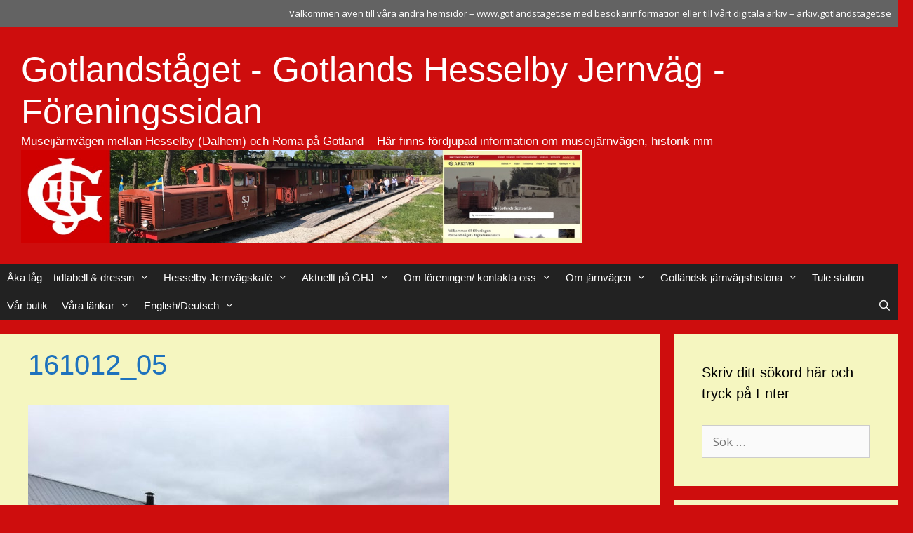

--- FILE ---
content_type: text/html; charset=UTF-8
request_url: https://forening.gotlandstaget.se/2016/10/12/12okt/161012_05/
body_size: 96301
content:
<!DOCTYPE html>
<html lang="sv-SE">
<head>
	<meta charset="UTF-8">
	<title>161012_05 &#8211; Gotlandståget &#8211; Gotlands Hesselby Jernväg &#8211; Föreningssidan</title>
          <script>
            (function(d){
              var js, id = 'powr-js', ref = d.getElementsByTagName('script')[0];
              if (d.getElementById(id)) {return;}
              js = d.createElement('script'); js.id = id; js.async = true;
              js.src = '//www.powr.io/powr.js';
              js.setAttribute('powr-token','yt0EmslUwL1468276750');
              js.setAttribute('external-type','wordpress');
              ref.parentNode.insertBefore(js, ref);
            }(document));
          </script>
          <meta name='robots' content='max-image-preview:large' />
<meta name="viewport" content="width=device-width, initial-scale=1"><link href='https://fonts.gstatic.com' crossorigin rel='preconnect' />
<link href='https://fonts.googleapis.com' crossorigin rel='preconnect' />
<link rel="alternate" type="application/rss+xml" title="Gotlandståget - Gotlands Hesselby Jernväg - Föreningssidan &raquo; Webbflöde" href="https://forening.gotlandstaget.se/feed/" />
<link rel="alternate" type="application/rss+xml" title="Gotlandståget - Gotlands Hesselby Jernväg - Föreningssidan &raquo; Kommentarsflöde" href="https://forening.gotlandstaget.se/comments/feed/" />
<link rel="alternate" type="application/rss+xml" title="Gotlandståget - Gotlands Hesselby Jernväg - Föreningssidan &raquo; Kommentarsflöde för 161012_05" href="https://forening.gotlandstaget.se/2016/10/12/12okt/161012_05/#main/feed/" />
<link rel="alternate" title="oEmbed (JSON)" type="application/json+oembed" href="https://forening.gotlandstaget.se/wp-json/oembed/1.0/embed?url=https%3A%2F%2Fforening.gotlandstaget.se%2F2016%2F10%2F12%2F12okt%2F161012_05%2F%23main" />
<link rel="alternate" title="oEmbed (XML)" type="text/xml+oembed" href="https://forening.gotlandstaget.se/wp-json/oembed/1.0/embed?url=https%3A%2F%2Fforening.gotlandstaget.se%2F2016%2F10%2F12%2F12okt%2F161012_05%2F%23main&#038;format=xml" />
<style id='wp-img-auto-sizes-contain-inline-css'>
img:is([sizes=auto i],[sizes^="auto," i]){contain-intrinsic-size:3000px 1500px}
/*# sourceURL=wp-img-auto-sizes-contain-inline-css */
</style>
<link rel='stylesheet' id='generate-fonts-css' href='//fonts.googleapis.com/css?family=Open+Sans:300,300italic,regular,italic,600,600italic,700,700italic,800,800italic' media='all' />
<style id='wp-emoji-styles-inline-css'>

	img.wp-smiley, img.emoji {
		display: inline !important;
		border: none !important;
		box-shadow: none !important;
		height: 1em !important;
		width: 1em !important;
		margin: 0 0.07em !important;
		vertical-align: -0.1em !important;
		background: none !important;
		padding: 0 !important;
	}
/*# sourceURL=wp-emoji-styles-inline-css */
</style>
<style id='wp-block-library-inline-css'>
:root{--wp-block-synced-color:#7a00df;--wp-block-synced-color--rgb:122,0,223;--wp-bound-block-color:var(--wp-block-synced-color);--wp-editor-canvas-background:#ddd;--wp-admin-theme-color:#007cba;--wp-admin-theme-color--rgb:0,124,186;--wp-admin-theme-color-darker-10:#006ba1;--wp-admin-theme-color-darker-10--rgb:0,107,160.5;--wp-admin-theme-color-darker-20:#005a87;--wp-admin-theme-color-darker-20--rgb:0,90,135;--wp-admin-border-width-focus:2px}@media (min-resolution:192dpi){:root{--wp-admin-border-width-focus:1.5px}}.wp-element-button{cursor:pointer}:root .has-very-light-gray-background-color{background-color:#eee}:root .has-very-dark-gray-background-color{background-color:#313131}:root .has-very-light-gray-color{color:#eee}:root .has-very-dark-gray-color{color:#313131}:root .has-vivid-green-cyan-to-vivid-cyan-blue-gradient-background{background:linear-gradient(135deg,#00d084,#0693e3)}:root .has-purple-crush-gradient-background{background:linear-gradient(135deg,#34e2e4,#4721fb 50%,#ab1dfe)}:root .has-hazy-dawn-gradient-background{background:linear-gradient(135deg,#faaca8,#dad0ec)}:root .has-subdued-olive-gradient-background{background:linear-gradient(135deg,#fafae1,#67a671)}:root .has-atomic-cream-gradient-background{background:linear-gradient(135deg,#fdd79a,#004a59)}:root .has-nightshade-gradient-background{background:linear-gradient(135deg,#330968,#31cdcf)}:root .has-midnight-gradient-background{background:linear-gradient(135deg,#020381,#2874fc)}:root{--wp--preset--font-size--normal:16px;--wp--preset--font-size--huge:42px}.has-regular-font-size{font-size:1em}.has-larger-font-size{font-size:2.625em}.has-normal-font-size{font-size:var(--wp--preset--font-size--normal)}.has-huge-font-size{font-size:var(--wp--preset--font-size--huge)}.has-text-align-center{text-align:center}.has-text-align-left{text-align:left}.has-text-align-right{text-align:right}.has-fit-text{white-space:nowrap!important}#end-resizable-editor-section{display:none}.aligncenter{clear:both}.items-justified-left{justify-content:flex-start}.items-justified-center{justify-content:center}.items-justified-right{justify-content:flex-end}.items-justified-space-between{justify-content:space-between}.screen-reader-text{border:0;clip-path:inset(50%);height:1px;margin:-1px;overflow:hidden;padding:0;position:absolute;width:1px;word-wrap:normal!important}.screen-reader-text:focus{background-color:#ddd;clip-path:none;color:#444;display:block;font-size:1em;height:auto;left:5px;line-height:normal;padding:15px 23px 14px;text-decoration:none;top:5px;width:auto;z-index:100000}html :where(.has-border-color){border-style:solid}html :where([style*=border-top-color]){border-top-style:solid}html :where([style*=border-right-color]){border-right-style:solid}html :where([style*=border-bottom-color]){border-bottom-style:solid}html :where([style*=border-left-color]){border-left-style:solid}html :where([style*=border-width]){border-style:solid}html :where([style*=border-top-width]){border-top-style:solid}html :where([style*=border-right-width]){border-right-style:solid}html :where([style*=border-bottom-width]){border-bottom-style:solid}html :where([style*=border-left-width]){border-left-style:solid}html :where(img[class*=wp-image-]){height:auto;max-width:100%}:where(figure){margin:0 0 1em}html :where(.is-position-sticky){--wp-admin--admin-bar--position-offset:var(--wp-admin--admin-bar--height,0px)}@media screen and (max-width:600px){html :where(.is-position-sticky){--wp-admin--admin-bar--position-offset:0px}}

/*# sourceURL=wp-block-library-inline-css */
</style><style id='global-styles-inline-css'>
:root{--wp--preset--aspect-ratio--square: 1;--wp--preset--aspect-ratio--4-3: 4/3;--wp--preset--aspect-ratio--3-4: 3/4;--wp--preset--aspect-ratio--3-2: 3/2;--wp--preset--aspect-ratio--2-3: 2/3;--wp--preset--aspect-ratio--16-9: 16/9;--wp--preset--aspect-ratio--9-16: 9/16;--wp--preset--color--black: #000000;--wp--preset--color--cyan-bluish-gray: #abb8c3;--wp--preset--color--white: #ffffff;--wp--preset--color--pale-pink: #f78da7;--wp--preset--color--vivid-red: #cf2e2e;--wp--preset--color--luminous-vivid-orange: #ff6900;--wp--preset--color--luminous-vivid-amber: #fcb900;--wp--preset--color--light-green-cyan: #7bdcb5;--wp--preset--color--vivid-green-cyan: #00d084;--wp--preset--color--pale-cyan-blue: #8ed1fc;--wp--preset--color--vivid-cyan-blue: #0693e3;--wp--preset--color--vivid-purple: #9b51e0;--wp--preset--color--contrast: var(--contrast);--wp--preset--color--contrast-2: var(--contrast-2);--wp--preset--color--contrast-3: var(--contrast-3);--wp--preset--color--base: var(--base);--wp--preset--color--base-2: var(--base-2);--wp--preset--color--base-3: var(--base-3);--wp--preset--color--accent: var(--accent);--wp--preset--gradient--vivid-cyan-blue-to-vivid-purple: linear-gradient(135deg,rgb(6,147,227) 0%,rgb(155,81,224) 100%);--wp--preset--gradient--light-green-cyan-to-vivid-green-cyan: linear-gradient(135deg,rgb(122,220,180) 0%,rgb(0,208,130) 100%);--wp--preset--gradient--luminous-vivid-amber-to-luminous-vivid-orange: linear-gradient(135deg,rgb(252,185,0) 0%,rgb(255,105,0) 100%);--wp--preset--gradient--luminous-vivid-orange-to-vivid-red: linear-gradient(135deg,rgb(255,105,0) 0%,rgb(207,46,46) 100%);--wp--preset--gradient--very-light-gray-to-cyan-bluish-gray: linear-gradient(135deg,rgb(238,238,238) 0%,rgb(169,184,195) 100%);--wp--preset--gradient--cool-to-warm-spectrum: linear-gradient(135deg,rgb(74,234,220) 0%,rgb(151,120,209) 20%,rgb(207,42,186) 40%,rgb(238,44,130) 60%,rgb(251,105,98) 80%,rgb(254,248,76) 100%);--wp--preset--gradient--blush-light-purple: linear-gradient(135deg,rgb(255,206,236) 0%,rgb(152,150,240) 100%);--wp--preset--gradient--blush-bordeaux: linear-gradient(135deg,rgb(254,205,165) 0%,rgb(254,45,45) 50%,rgb(107,0,62) 100%);--wp--preset--gradient--luminous-dusk: linear-gradient(135deg,rgb(255,203,112) 0%,rgb(199,81,192) 50%,rgb(65,88,208) 100%);--wp--preset--gradient--pale-ocean: linear-gradient(135deg,rgb(255,245,203) 0%,rgb(182,227,212) 50%,rgb(51,167,181) 100%);--wp--preset--gradient--electric-grass: linear-gradient(135deg,rgb(202,248,128) 0%,rgb(113,206,126) 100%);--wp--preset--gradient--midnight: linear-gradient(135deg,rgb(2,3,129) 0%,rgb(40,116,252) 100%);--wp--preset--font-size--small: 13px;--wp--preset--font-size--medium: 20px;--wp--preset--font-size--large: 36px;--wp--preset--font-size--x-large: 42px;--wp--preset--spacing--20: 0.44rem;--wp--preset--spacing--30: 0.67rem;--wp--preset--spacing--40: 1rem;--wp--preset--spacing--50: 1.5rem;--wp--preset--spacing--60: 2.25rem;--wp--preset--spacing--70: 3.38rem;--wp--preset--spacing--80: 5.06rem;--wp--preset--shadow--natural: 6px 6px 9px rgba(0, 0, 0, 0.2);--wp--preset--shadow--deep: 12px 12px 50px rgba(0, 0, 0, 0.4);--wp--preset--shadow--sharp: 6px 6px 0px rgba(0, 0, 0, 0.2);--wp--preset--shadow--outlined: 6px 6px 0px -3px rgb(255, 255, 255), 6px 6px rgb(0, 0, 0);--wp--preset--shadow--crisp: 6px 6px 0px rgb(0, 0, 0);}:where(.is-layout-flex){gap: 0.5em;}:where(.is-layout-grid){gap: 0.5em;}body .is-layout-flex{display: flex;}.is-layout-flex{flex-wrap: wrap;align-items: center;}.is-layout-flex > :is(*, div){margin: 0;}body .is-layout-grid{display: grid;}.is-layout-grid > :is(*, div){margin: 0;}:where(.wp-block-columns.is-layout-flex){gap: 2em;}:where(.wp-block-columns.is-layout-grid){gap: 2em;}:where(.wp-block-post-template.is-layout-flex){gap: 1.25em;}:where(.wp-block-post-template.is-layout-grid){gap: 1.25em;}.has-black-color{color: var(--wp--preset--color--black) !important;}.has-cyan-bluish-gray-color{color: var(--wp--preset--color--cyan-bluish-gray) !important;}.has-white-color{color: var(--wp--preset--color--white) !important;}.has-pale-pink-color{color: var(--wp--preset--color--pale-pink) !important;}.has-vivid-red-color{color: var(--wp--preset--color--vivid-red) !important;}.has-luminous-vivid-orange-color{color: var(--wp--preset--color--luminous-vivid-orange) !important;}.has-luminous-vivid-amber-color{color: var(--wp--preset--color--luminous-vivid-amber) !important;}.has-light-green-cyan-color{color: var(--wp--preset--color--light-green-cyan) !important;}.has-vivid-green-cyan-color{color: var(--wp--preset--color--vivid-green-cyan) !important;}.has-pale-cyan-blue-color{color: var(--wp--preset--color--pale-cyan-blue) !important;}.has-vivid-cyan-blue-color{color: var(--wp--preset--color--vivid-cyan-blue) !important;}.has-vivid-purple-color{color: var(--wp--preset--color--vivid-purple) !important;}.has-black-background-color{background-color: var(--wp--preset--color--black) !important;}.has-cyan-bluish-gray-background-color{background-color: var(--wp--preset--color--cyan-bluish-gray) !important;}.has-white-background-color{background-color: var(--wp--preset--color--white) !important;}.has-pale-pink-background-color{background-color: var(--wp--preset--color--pale-pink) !important;}.has-vivid-red-background-color{background-color: var(--wp--preset--color--vivid-red) !important;}.has-luminous-vivid-orange-background-color{background-color: var(--wp--preset--color--luminous-vivid-orange) !important;}.has-luminous-vivid-amber-background-color{background-color: var(--wp--preset--color--luminous-vivid-amber) !important;}.has-light-green-cyan-background-color{background-color: var(--wp--preset--color--light-green-cyan) !important;}.has-vivid-green-cyan-background-color{background-color: var(--wp--preset--color--vivid-green-cyan) !important;}.has-pale-cyan-blue-background-color{background-color: var(--wp--preset--color--pale-cyan-blue) !important;}.has-vivid-cyan-blue-background-color{background-color: var(--wp--preset--color--vivid-cyan-blue) !important;}.has-vivid-purple-background-color{background-color: var(--wp--preset--color--vivid-purple) !important;}.has-black-border-color{border-color: var(--wp--preset--color--black) !important;}.has-cyan-bluish-gray-border-color{border-color: var(--wp--preset--color--cyan-bluish-gray) !important;}.has-white-border-color{border-color: var(--wp--preset--color--white) !important;}.has-pale-pink-border-color{border-color: var(--wp--preset--color--pale-pink) !important;}.has-vivid-red-border-color{border-color: var(--wp--preset--color--vivid-red) !important;}.has-luminous-vivid-orange-border-color{border-color: var(--wp--preset--color--luminous-vivid-orange) !important;}.has-luminous-vivid-amber-border-color{border-color: var(--wp--preset--color--luminous-vivid-amber) !important;}.has-light-green-cyan-border-color{border-color: var(--wp--preset--color--light-green-cyan) !important;}.has-vivid-green-cyan-border-color{border-color: var(--wp--preset--color--vivid-green-cyan) !important;}.has-pale-cyan-blue-border-color{border-color: var(--wp--preset--color--pale-cyan-blue) !important;}.has-vivid-cyan-blue-border-color{border-color: var(--wp--preset--color--vivid-cyan-blue) !important;}.has-vivid-purple-border-color{border-color: var(--wp--preset--color--vivid-purple) !important;}.has-vivid-cyan-blue-to-vivid-purple-gradient-background{background: var(--wp--preset--gradient--vivid-cyan-blue-to-vivid-purple) !important;}.has-light-green-cyan-to-vivid-green-cyan-gradient-background{background: var(--wp--preset--gradient--light-green-cyan-to-vivid-green-cyan) !important;}.has-luminous-vivid-amber-to-luminous-vivid-orange-gradient-background{background: var(--wp--preset--gradient--luminous-vivid-amber-to-luminous-vivid-orange) !important;}.has-luminous-vivid-orange-to-vivid-red-gradient-background{background: var(--wp--preset--gradient--luminous-vivid-orange-to-vivid-red) !important;}.has-very-light-gray-to-cyan-bluish-gray-gradient-background{background: var(--wp--preset--gradient--very-light-gray-to-cyan-bluish-gray) !important;}.has-cool-to-warm-spectrum-gradient-background{background: var(--wp--preset--gradient--cool-to-warm-spectrum) !important;}.has-blush-light-purple-gradient-background{background: var(--wp--preset--gradient--blush-light-purple) !important;}.has-blush-bordeaux-gradient-background{background: var(--wp--preset--gradient--blush-bordeaux) !important;}.has-luminous-dusk-gradient-background{background: var(--wp--preset--gradient--luminous-dusk) !important;}.has-pale-ocean-gradient-background{background: var(--wp--preset--gradient--pale-ocean) !important;}.has-electric-grass-gradient-background{background: var(--wp--preset--gradient--electric-grass) !important;}.has-midnight-gradient-background{background: var(--wp--preset--gradient--midnight) !important;}.has-small-font-size{font-size: var(--wp--preset--font-size--small) !important;}.has-medium-font-size{font-size: var(--wp--preset--font-size--medium) !important;}.has-large-font-size{font-size: var(--wp--preset--font-size--large) !important;}.has-x-large-font-size{font-size: var(--wp--preset--font-size--x-large) !important;}
/*# sourceURL=global-styles-inline-css */
</style>

<style id='classic-theme-styles-inline-css'>
/*! This file is auto-generated */
.wp-block-button__link{color:#fff;background-color:#32373c;border-radius:9999px;box-shadow:none;text-decoration:none;padding:calc(.667em + 2px) calc(1.333em + 2px);font-size:1.125em}.wp-block-file__button{background:#32373c;color:#fff;text-decoration:none}
/*# sourceURL=/wp-includes/css/classic-themes.min.css */
</style>
<link rel='stylesheet' id='sb_instagram_styles-css' href='https://forening.gotlandstaget.se/wp-content/plugins/instagram-feed-pro/css/sb-instagram.css?ver=2.5' media='' />
<link rel='stylesheet' id='vsel-styles-css' href='https://forening.gotlandstaget.se/wp-content/plugins/very-simple-event-list/css/vsel-style.min.css?ver=6.9' media='all' />
<link rel='stylesheet' id='generate-style-grid-css' href='https://forening.gotlandstaget.se/wp-content/themes/generatepress/assets/css/unsemantic-grid.min.css?ver=3.6.1' media='all' />
<link rel='stylesheet' id='generate-style-css' href='https://forening.gotlandstaget.se/wp-content/themes/generatepress/assets/css/style.min.css?ver=3.6.1' media='all' />
<style id='generate-style-inline-css'>
body{background-color:#ce0d0d;color:#3a3a3a;}a{color:#1e73be;}a:hover, a:focus, a:active{color:#000000;}body .grid-container{max-width:1805px;}.wp-block-group__inner-container{max-width:1805px;margin-left:auto;margin-right:auto;}.site-header .header-image{width:800px;}.generate-back-to-top{font-size:20px;border-radius:3px;position:fixed;bottom:30px;right:30px;line-height:40px;width:40px;text-align:center;z-index:10;transition:opacity 300ms ease-in-out;opacity:0.1;transform:translateY(1000px);}.generate-back-to-top__show{opacity:1;transform:translateY(0);}.navigation-search{position:absolute;left:-99999px;pointer-events:none;visibility:hidden;z-index:20;width:100%;top:0;transition:opacity 100ms ease-in-out;opacity:0;}.navigation-search.nav-search-active{left:0;right:0;pointer-events:auto;visibility:visible;opacity:1;}.navigation-search input[type="search"]{outline:0;border:0;vertical-align:bottom;line-height:1;opacity:0.9;width:100%;z-index:20;border-radius:0;-webkit-appearance:none;height:60px;}.navigation-search input::-ms-clear{display:none;width:0;height:0;}.navigation-search input::-ms-reveal{display:none;width:0;height:0;}.navigation-search input::-webkit-search-decoration, .navigation-search input::-webkit-search-cancel-button, .navigation-search input::-webkit-search-results-button, .navigation-search input::-webkit-search-results-decoration{display:none;}.main-navigation li.search-item{z-index:21;}li.search-item.active{transition:opacity 100ms ease-in-out;}.nav-left-sidebar .main-navigation li.search-item.active,.nav-right-sidebar .main-navigation li.search-item.active{width:auto;display:inline-block;float:right;}.gen-sidebar-nav .navigation-search{top:auto;bottom:0;}:root{--contrast:#222222;--contrast-2:#575760;--contrast-3:#b2b2be;--base:#f0f0f0;--base-2:#f7f8f9;--base-3:#ffffff;--accent:#1e73be;}:root .has-contrast-color{color:var(--contrast);}:root .has-contrast-background-color{background-color:var(--contrast);}:root .has-contrast-2-color{color:var(--contrast-2);}:root .has-contrast-2-background-color{background-color:var(--contrast-2);}:root .has-contrast-3-color{color:var(--contrast-3);}:root .has-contrast-3-background-color{background-color:var(--contrast-3);}:root .has-base-color{color:var(--base);}:root .has-base-background-color{background-color:var(--base);}:root .has-base-2-color{color:var(--base-2);}:root .has-base-2-background-color{background-color:var(--base-2);}:root .has-base-3-color{color:var(--base-3);}:root .has-base-3-background-color{background-color:var(--base-3);}:root .has-accent-color{color:var(--accent);}:root .has-accent-background-color{background-color:var(--accent);}body, button, input, select, textarea{font-family:"Open Sans", sans-serif;}body{line-height:1.5;}.entry-content > [class*="wp-block-"]:not(:last-child):not(.wp-block-heading){margin-bottom:1.5em;}.main-title{font-family:Arial, Helvetica, sans-serif;font-weight:normal;font-size:50px;}.site-description{font-family:Arial, Helvetica, sans-serif;font-size:17px;}.main-navigation a, .menu-toggle{font-family:Arial, Helvetica, sans-serif;}.main-navigation .main-nav ul ul li a{font-size:14px;}.widget-title{font-family:Arial, Helvetica, sans-serif;}.sidebar .widget, .footer-widgets .widget{font-size:17px;}h1{font-family:Arial, Helvetica, sans-serif;font-weight:300;font-size:40px;}h2{font-family:Arial, Helvetica, sans-serif;font-weight:300;font-size:30px;}h3{font-family:Arial, Helvetica, sans-serif;font-size:20px;}h4{font-size:inherit;}h5{font-size:inherit;}.site-info{font-size:20px;}@media (max-width:768px){.main-title{font-size:30px;}h1{font-size:30px;}h2{font-size:25px;}}.top-bar{background-color:#636363;color:#ffffff;}.top-bar a{color:#ffffff;}.top-bar a:hover{color:#303030;}.site-header{background-color:#ce0d0d;color:#ffffff;}.site-header a{color:#3a3a3a;}.main-title a,.main-title a:hover{color:#ffffff;}.site-description{color:#ffffff;}.main-navigation,.main-navigation ul ul{background-color:#222222;}.main-navigation .main-nav ul li a, .main-navigation .menu-toggle, .main-navigation .menu-bar-items{color:#ffffff;}.main-navigation .main-nav ul li:not([class*="current-menu-"]):hover > a, .main-navigation .main-nav ul li:not([class*="current-menu-"]):focus > a, .main-navigation .main-nav ul li.sfHover:not([class*="current-menu-"]) > a, .main-navigation .menu-bar-item:hover > a, .main-navigation .menu-bar-item.sfHover > a{color:#ffffff;background-color:#3f3f3f;}button.menu-toggle:hover,button.menu-toggle:focus,.main-navigation .mobile-bar-items a,.main-navigation .mobile-bar-items a:hover,.main-navigation .mobile-bar-items a:focus{color:#ffffff;}.main-navigation .main-nav ul li[class*="current-menu-"] > a{color:#ffffff;background-color:#3f3f3f;}.navigation-search input[type="search"],.navigation-search input[type="search"]:active, .navigation-search input[type="search"]:focus, .main-navigation .main-nav ul li.search-item.active > a, .main-navigation .menu-bar-items .search-item.active > a{color:#ffffff;background-color:#3f3f3f;}.main-navigation ul ul{background-color:#3f3f3f;}.main-navigation .main-nav ul ul li a{color:#ffffff;}.main-navigation .main-nav ul ul li:not([class*="current-menu-"]):hover > a,.main-navigation .main-nav ul ul li:not([class*="current-menu-"]):focus > a, .main-navigation .main-nav ul ul li.sfHover:not([class*="current-menu-"]) > a{color:#ffffff;background-color:#4f4f4f;}.main-navigation .main-nav ul ul li[class*="current-menu-"] > a{color:#ffffff;background-color:#4f4f4f;}.separate-containers .inside-article, .separate-containers .comments-area, .separate-containers .page-header, .one-container .container, .separate-containers .paging-navigation, .inside-page-header{background-color:#f5f6c0;}.inside-article a,.paging-navigation a,.comments-area a,.page-header a{color:#1e72bd;}.inside-article a:hover,.paging-navigation a:hover,.comments-area a:hover,.page-header a:hover{color:#ffffff;}.entry-header h1,.page-header h1{color:#1e72bd;}.entry-title a{color:#1e72bd;}.entry-title a:hover{color:#ffffff;}.entry-meta{color:#595959;}.entry-meta a{color:#595959;}.entry-meta a:hover{color:#1e73be;}h1{color:#000000;}h2{color:#000000;}h3{color:#000000;}.sidebar .widget{background-color:#f5f6c0;}.sidebar .widget .widget-title{color:#000000;}.footer-widgets{color:#ffffff;background-color:#f5f6c0;}.footer-widgets a{color:#1e72bd;}.footer-widgets a:hover{color:#ffffff;}.footer-widgets .widget-title{color:#ffffff;}.site-info{color:#ffffff;background-color:#222222;}.site-info a{color:#ffffff;}.site-info a:hover{color:#606060;}.footer-bar .widget_nav_menu .current-menu-item a{color:#606060;}input[type="text"],input[type="email"],input[type="url"],input[type="password"],input[type="search"],input[type="tel"],input[type="number"],textarea,select{color:#666666;background-color:#fafafa;border-color:#cccccc;}input[type="text"]:focus,input[type="email"]:focus,input[type="url"]:focus,input[type="password"]:focus,input[type="search"]:focus,input[type="tel"]:focus,input[type="number"]:focus,textarea:focus,select:focus{color:#666666;background-color:#ffffff;border-color:#bfbfbf;}button,html input[type="button"],input[type="reset"],input[type="submit"],a.button,a.wp-block-button__link:not(.has-background){color:#ffffff;background-color:#666666;}button:hover,html input[type="button"]:hover,input[type="reset"]:hover,input[type="submit"]:hover,a.button:hover,button:focus,html input[type="button"]:focus,input[type="reset"]:focus,input[type="submit"]:focus,a.button:focus,a.wp-block-button__link:not(.has-background):active,a.wp-block-button__link:not(.has-background):focus,a.wp-block-button__link:not(.has-background):hover{color:#ffffff;background-color:#3f3f3f;}a.generate-back-to-top{background-color:rgba( 0,0,0,0.4 );color:#ffffff;}a.generate-back-to-top:hover,a.generate-back-to-top:focus{background-color:rgba( 0,0,0,0.6 );color:#ffffff;}:root{--gp-search-modal-bg-color:var(--base-3);--gp-search-modal-text-color:var(--contrast);--gp-search-modal-overlay-bg-color:rgba(0,0,0,0.2);}@media (max-width: 768px){.main-navigation .menu-bar-item:hover > a, .main-navigation .menu-bar-item.sfHover > a{background:none;color:#ffffff;}}.inside-top-bar{padding:10px;}.inside-header{padding:30px;}.separate-containers .inside-article, .separate-containers .comments-area, .separate-containers .page-header, .separate-containers .paging-navigation, .one-container .site-content, .inside-page-header{padding:20px 20px 20px 40px;}.site-main .wp-block-group__inner-container{padding:20px 20px 20px 40px;}.entry-content .alignwide, body:not(.no-sidebar) .entry-content .alignfull{margin-left:-40px;width:calc(100% + 60px);max-width:calc(100% + 60px);}.one-container.right-sidebar .site-main,.one-container.both-right .site-main{margin-right:20px;}.one-container.both-sidebars .site-main{margin:0px 20px 0px 40px;}.main-navigation .main-nav ul li a,.menu-toggle,.main-navigation .mobile-bar-items a{padding-left:10px;padding-right:10px;line-height:40px;}.main-navigation .main-nav ul ul li a{padding:10px;}.navigation-search input[type="search"]{height:40px;}.rtl .menu-item-has-children .dropdown-menu-toggle{padding-left:10px;}.menu-item-has-children .dropdown-menu-toggle{padding-right:10px;}.rtl .main-navigation .main-nav ul li.menu-item-has-children > a{padding-right:10px;}.footer-widgets{padding:40px 40px 40px 1200px;}.site-info{padding:20px;}@media (max-width:768px){.separate-containers .inside-article, .separate-containers .comments-area, .separate-containers .page-header, .separate-containers .paging-navigation, .one-container .site-content, .inside-page-header{padding:30px;}.site-main .wp-block-group__inner-container{padding:30px;}.site-info{padding-right:10px;padding-left:10px;}.entry-content .alignwide, body:not(.no-sidebar) .entry-content .alignfull{margin-left:-30px;width:calc(100% + 60px);max-width:calc(100% + 60px);}}.one-container .sidebar .widget{padding:0px;}@media (max-width: 768px){.main-navigation .menu-toggle,.main-navigation .mobile-bar-items,.sidebar-nav-mobile:not(#sticky-placeholder){display:block;}.main-navigation ul,.gen-sidebar-nav{display:none;}[class*="nav-float-"] .site-header .inside-header > *{float:none;clear:both;}}
.footer-widgets{background-image:url('https://forening.gotlandstaget.se/wp-content/uploads/2016/07/gj-1-o-12-foto-kja-gardsten02-e1468835502655.jpg');background-repeat:no-repeat;background-size:cover;background-attachment:local;background-position:50%;}
.main-navigation.toggled .main-nav > ul{background-color: #222222}
/*# sourceURL=generate-style-inline-css */
</style>
<link rel='stylesheet' id='generate-mobile-style-css' href='https://forening.gotlandstaget.se/wp-content/themes/generatepress/assets/css/mobile.min.css?ver=3.6.1' media='all' />
<link rel='stylesheet' id='generate-font-icons-css' href='https://forening.gotlandstaget.se/wp-content/themes/generatepress/assets/css/components/font-icons.min.css?ver=3.6.1' media='all' />
<link rel='stylesheet' id='font-awesome-css' href='https://forening.gotlandstaget.se/wp-content/themes/generatepress/assets/css/components/font-awesome.min.css?ver=4.7' media='all' />
<link rel="https://api.w.org/" href="https://forening.gotlandstaget.se/wp-json/" /><link rel="alternate" title="JSON" type="application/json" href="https://forening.gotlandstaget.se/wp-json/wp/v2/media/3881" /><link rel="EditURI" type="application/rsd+xml" title="RSD" href="https://forening.gotlandstaget.se/xmlrpc.php?rsd" />
<meta name="generator" content="WordPress 6.9" />
<link rel="canonical" href="https://forening.gotlandstaget.se/2016/10/12/12okt/161012_05/#main" />
<link rel='shortlink' href='https://forening.gotlandstaget.se/?p=3881' />
<!-- Analytics by WP Statistics - https://wp-statistics.com -->
<style>.recentcomments a{display:inline !important;padding:0 !important;margin:0 !important;}</style><link rel="icon" href="https://forening.gotlandstaget.se/wp-content/uploads/2016/06/ghjlogga-150x150.jpg" sizes="32x32" />
<link rel="icon" href="https://forening.gotlandstaget.se/wp-content/uploads/2016/06/ghjlogga.jpg" sizes="192x192" />
<link rel="apple-touch-icon" href="https://forening.gotlandstaget.se/wp-content/uploads/2016/06/ghjlogga.jpg" />
<meta name="msapplication-TileImage" content="https://forening.gotlandstaget.se/wp-content/uploads/2016/06/ghjlogga.jpg" />
</head>

<body class="attachment wp-singular attachment-template-default single single-attachment postid-3881 attachmentid-3881 attachment-jpeg wp-custom-logo wp-embed-responsive wp-theme-generatepress post-image-above-header post-image-aligned-center sticky-menu-fade right-sidebar nav-below-header separate-containers fluid-header active-footer-widgets-1 nav-search-enabled nav-aligned-left header-aligned-left dropdown-hover" itemtype="https://schema.org/Blog" itemscope>
	<a class="screen-reader-text skip-link" href="#content" title="Hoppa till innehåll">Hoppa till innehåll</a>		<div class="top-bar top-bar-align-right">
			<div class="inside-top-bar grid-container grid-parent">
				<aside id="text-7" class="widget inner-padding widget_text"><h2 class="widget-title">Test</h2>			<div class="textwidget"><p>Välkommen även till våra andra hemsidor &#8211; <a href="https://gotlandstaget.se/">www.gotlandstaget.se</a> med besökarinformation eller till vårt digitala arkiv &#8211; <a href="https://arkiv.gotlandstaget.se/">arkiv.gotlandstaget.se</a><code></code></p>
</div>
		</aside>			</div>
		</div>
				<header class="site-header" id="masthead" aria-label="Webbplats"  itemtype="https://schema.org/WPHeader" itemscope>
			<div class="inside-header grid-container grid-parent">
				<div class="site-branding">
						<p class="main-title" itemprop="headline">
					<a href="https://forening.gotlandstaget.se/" rel="home">Gotlandståget - Gotlands Hesselby Jernväg - Föreningssidan</a>
				</p>
						<p class="site-description" itemprop="description">Museijärnvägen mellan Hesselby (Dalhem) och Roma på Gotland – Här finns fördjupad information om museijärnvägen, historik mm</p>
					</div><div class="site-logo">
					<a href="https://forening.gotlandstaget.se/" rel="home">
						<img  class="header-image is-logo-image" alt="Gotlandståget &#8211; Gotlands Hesselby Jernväg &#8211; Föreningssidan" src="https://forening.gotlandstaget.se/wp-content/uploads/2025/05/foreningssidan_overbild.jpg" />
					</a>
				</div>			</div>
		</header>
				<nav class="main-navigation sub-menu-right" id="site-navigation" aria-label="Primär"  itemtype="https://schema.org/SiteNavigationElement" itemscope>
			<div class="inside-navigation grid-container grid-parent">
				<form method="get" class="search-form navigation-search" action="https://forening.gotlandstaget.se/">
					<input type="search" class="search-field" value="" name="s" title="Sök" />
				</form>		<div class="mobile-bar-items">
						<span class="search-item">
				<a aria-label="Öppna sökfältet" href="#">
									</a>
			</span>
		</div>
						<button class="menu-toggle" aria-controls="primary-menu" aria-expanded="false">
					<span class="mobile-menu">Meny</span>				</button>
				<div id="primary-menu" class="main-nav"><ul id="menu-ghj-lankar" class=" menu sf-menu"><li id="menu-item-19" class="menu-item menu-item-type-custom menu-item-object-custom menu-item-has-children menu-item-19"><a>Åka tåg &#8211; tidtabell &#038; dressin<span role="presentation" class="dropdown-menu-toggle"></span></a>
<ul class="sub-menu">
	<li id="menu-item-12463" class="menu-item menu-item-type-custom menu-item-object-custom menu-item-12463"><a href="https://forening.gotlandstaget.se/tagtider-2025/">Tågtider 2025</a></li>
	<li id="menu-item-20" class="menu-item menu-item-type-custom menu-item-object-custom menu-item-20"><a href="https://forening.gotlandstaget.se/hyr-en-dressin/">Dressinuthyrning sommaren 2025</a></li>
	<li id="menu-item-115" class="menu-item menu-item-type-custom menu-item-object-custom menu-item-115"><a href="https://forening.gotlandstaget.se/tagtider-2024/#hyretttag">Hyr ett tåg</a></li>
	<li id="menu-item-114" class="menu-item menu-item-type-custom menu-item-object-custom menu-item-114"><a target="_blank" href="https://forening.gotlandstaget.se/var-bana/">Om vår bana Roma-Hesselby</a></li>
	<li id="menu-item-116" class="menu-item menu-item-type-custom menu-item-object-custom menu-item-116"><a href="https://forening.gotlandstaget.se/jarnvagsmiljon/#jernvagsmuseet">Om Jernvägsmuseet</a></li>
	<li id="menu-item-117" class="menu-item menu-item-type-custom menu-item-object-custom menu-item-117"><a href="https://forening.gotlandstaget.se/tagtider-2024/#tillganglighet">Tillgänglighet</a></li>
	<li id="menu-item-118" class="menu-item menu-item-type-custom menu-item-object-custom menu-item-118"><a href="https://forening.gotlandstaget.se/tagtider-2024/#roma">Andra sevärdheter i Roma</a></li>
	<li id="menu-item-233" class="menu-item menu-item-type-custom menu-item-object-custom menu-item-233"><a href="https://forening.gotlandstaget.se/tagtider-2024/#dalhem">Andra sevärdheter i Dalhem</a></li>
	<li id="menu-item-113" class="menu-item menu-item-type-custom menu-item-object-custom menu-item-113"><a href="https://forening.gotlandstaget.se/tagtider-2025/#vagbeskrivning">Så tar ni er till Hesselby &#038; Roma stationer</a></li>
</ul>
</li>
<li id="menu-item-21" class="menu-item menu-item-type-custom menu-item-object-custom menu-item-has-children menu-item-21"><a>Hesselby Jernvägskafé<span role="presentation" class="dropdown-menu-toggle"></span></a>
<ul class="sub-menu">
	<li id="menu-item-103" class="menu-item menu-item-type-custom menu-item-object-custom menu-item-103"><a href="https://forening.gotlandstaget.se/jarnvagsmiljon/#hesselby_jernvagskafe">Om Jernvägskaféet</a></li>
	<li id="menu-item-100" class="menu-item menu-item-type-custom menu-item-object-custom menu-item-100"><a target="_blank" href="https://www.facebook.com/Hesselby-Jernvägskafé-1586179098287351/?fref=ts">Länk till Järnvägskaféets facebooksida</a></li>
</ul>
</li>
<li id="menu-item-18" class="menu-item menu-item-type-custom menu-item-object-custom menu-item-has-children menu-item-18"><a>Aktuellt på GHJ<span role="presentation" class="dropdown-menu-toggle"></span></a>
<ul class="sub-menu">
	<li id="menu-item-18044" class="menu-item menu-item-type-custom menu-item-object-custom menu-item-18044"><a href="https://forening.gotlandstaget.se/klrj-f-307/">KlRJ F 307 renovering</a></li>
	<li id="menu-item-7994" class="menu-item menu-item-type-post_type menu-item-object-page menu-item-7994"><a href="https://forening.gotlandstaget.se/ralsbuss-projektet/">Projekt Rälsbuss</a></li>
	<li id="menu-item-8027" class="menu-item menu-item-type-post_type menu-item-object-page menu-item-8027"><a href="https://forening.gotlandstaget.se/maj-xc-10/">Projekt MÅJ XC 10</a></li>
	<li id="menu-item-6841" class="menu-item menu-item-type-post_type menu-item-object-page menu-item-6841"><a href="https://forening.gotlandstaget.se/dalhems-pannrenovering-2020/">SlRJ 3 – Dalhems renovering 2018- 2024</a></li>
	<li id="menu-item-12937" class="menu-item menu-item-type-post_type menu-item-object-page menu-item-12937"><a href="https://forening.gotlandstaget.se/sj-bop-878/">SJ Bop 878</a></li>
	<li id="menu-item-8547" class="menu-item menu-item-type-post_type menu-item-object-page menu-item-8547"><a href="https://forening.gotlandstaget.se/projekt-vagnverkstad-2019/">Projekt vagnverkstad – 2019</a></li>
	<li id="menu-item-5471" class="menu-item menu-item-type-post_type menu-item-object-post menu-item-5471"><a href="https://forening.gotlandstaget.se/2018/05/21/ny-hemsida/">Vår hemsida har renoverats</a></li>
	<li id="menu-item-5464" class="menu-item menu-item-type-custom menu-item-object-custom menu-item-5464"><a target="_blank" href="http://www.gotlandstaget.se">NY! Länk till vår nya besökarsida</a></li>
	<li id="menu-item-331" class="menu-item menu-item-type-custom menu-item-object-custom menu-item-331"><a target="_blank" href="https://forening.gotlandstaget.se/gamla_hemsidan/index2016.htm">Till vår gamla startsida</a></li>
</ul>
</li>
<li id="menu-item-22" class="menu-item menu-item-type-custom menu-item-object-custom menu-item-has-children menu-item-22"><a>Om föreningen/ kontakta oss<span role="presentation" class="dropdown-menu-toggle"></span></a>
<ul class="sub-menu">
	<li id="menu-item-109" class="menu-item menu-item-type-custom menu-item-object-custom menu-item-109"><a target="_blank" href="https://forening.gotlandstaget.se/styrdokument/">Föreningens föreskrifter och dokument</a></li>
	<li id="menu-item-105" class="menu-item menu-item-type-custom menu-item-object-custom menu-item-105"><a target="_blank" href="https://forening.gotlandstaget.se/styrelsen-kontaktsida/">Kontakt med föreningen/styrelsen</a></li>
	<li id="menu-item-108" class="menu-item menu-item-type-custom menu-item-object-custom menu-item-108"><a target="_blank" href="https://forening.gotlandstaget.se/2025/04/22/bli-medlem/">Bli medlem!</a></li>
	<li id="menu-item-102" class="menu-item menu-item-type-custom menu-item-object-custom menu-item-102"><a target="_blank" href="https://forening.gotlandstaget.se/aktiviteter/">Föreningens aktiviteter</a></li>
	<li id="menu-item-111" class="menu-item menu-item-type-custom menu-item-object-custom menu-item-111"><a href="https://forening.gotlandstaget.se/sparstumpen/">Spårstumpen &#8211; Medlemstidningen</a></li>
	<li id="menu-item-9711" class="menu-item menu-item-type-post_type menu-item-object-page menu-item-9711"><a href="https://forening.gotlandstaget.se/aktuelltsidor-2003-2019/">Gotlandstågets aktuelltsidor 2003-2019 – länkar till</a></li>
	<li id="menu-item-112" class="menu-item menu-item-type-custom menu-item-object-custom menu-item-112"><a target="_blank" href="https://forening.gotlandstaget.se/bild-videolankar/">Bilder &#038; Videoclips 2002- 2012 &#8211; GHJ</a></li>
	<li id="menu-item-106" class="menu-item menu-item-type-custom menu-item-object-custom menu-item-106"><a target="_blank" href="https://forening.gotlandstaget.se/ovrigt/jourlista_bomanl.pdf">Jourlista bomanläggningen Karbyvägen</a></li>
	<li id="menu-item-107" class="menu-item menu-item-type-custom menu-item-object-custom menu-item-107"><a target="_blank" href="http://www.contact.cybertools.se/guestbook.asp?id=25622">Gamla gästboken &#8211; används inte längre</a></li>
</ul>
</li>
<li id="menu-item-24" class="menu-item menu-item-type-custom menu-item-object-custom menu-item-has-children menu-item-24"><a>Om järnvägen<span role="presentation" class="dropdown-menu-toggle"></span></a>
<ul class="sub-menu">
	<li id="menu-item-12464" class="menu-item menu-item-type-custom menu-item-object-custom menu-item-12464"><a href="https://forening.gotlandstaget.se/jarnvagsmiljon/">Vår järnvägsmiljö &#8211; Hesselby</a></li>
	<li id="menu-item-120" class="menu-item menu-item-type-custom menu-item-object-custom menu-item-120"><a href="https://forening.gotlandstaget.se/jarnvagsmiljon/#jernvagsmuseet">Om Jernvägsmuseet</a></li>
	<li id="menu-item-9483" class="menu-item menu-item-type-post_type menu-item-object-page menu-item-9483"><a href="https://forening.gotlandstaget.se/stationshuset-hesselby/">Stationshuset Hesselby</a></li>
	<li id="menu-item-122" class="menu-item menu-item-type-custom menu-item-object-custom menu-item-122"><a href="https://forening.gotlandstaget.se/var-bana/">Om vår bana Roma &#8211; Hesselby</a></li>
	<li id="menu-item-123" class="menu-item menu-item-type-custom menu-item-object-custom menu-item-has-children menu-item-123"><a href="https://forening.gotlandstaget.se/vara-fordon/">Våra lok &#038; vagnar<span role="presentation" class="dropdown-menu-toggle"></span></a>
	<ul class="sub-menu">
		<li id="menu-item-6842" class="menu-item menu-item-type-post_type menu-item-object-page menu-item-6842"><a href="https://forening.gotlandstaget.se/dalhems-pannrenovering-2020/">SlRJ 3 – Dalhems pannrenovering 2018- 2024</a></li>
	</ul>
</li>
	<li id="menu-item-126" class="menu-item menu-item-type-custom menu-item-object-custom menu-item-126"><a href="https://forening.gotlandstaget.se/gotlandstagets-historia-1972/">GHJ Historik 1972-</a></li>
	<li id="menu-item-124" class="menu-item menu-item-type-custom menu-item-object-custom menu-item-124"><a href="https://forening.gotlandstaget.se/banbygget2012.htm">EU-projektet banutbyggnad 2012-2016</a></li>
	<li id="menu-item-125" class="menu-item menu-item-type-custom menu-item-object-custom menu-item-125"><a href="https://forening.gotlandstaget.se/eu.htm">EU-projektet banutbyggnad 2008-2010</a></li>
</ul>
</li>
<li id="menu-item-25" class="menu-item menu-item-type-custom menu-item-object-custom menu-item-has-children menu-item-25"><a>Gotländsk järnvägshistoria<span role="presentation" class="dropdown-menu-toggle"></span></a>
<ul class="sub-menu">
	<li id="menu-item-14537" class="menu-item menu-item-type-post_type menu-item-object-page menu-item-14537"><a href="https://forening.gotlandstaget.se/bibliografi/">Gotländsk järnvägslitteratur – en bibliografi</a></li>
	<li id="menu-item-14546" class="menu-item menu-item-type-post_type menu-item-object-page menu-item-has-children menu-item-14546"><a href="https://forening.gotlandstaget.se/gotlands-kommunikationer-1878-1885/">NY! Gotlands kommunikationer 1878- 1920<span role="presentation" class="dropdown-menu-toggle"></span></a>
	<ul class="sub-menu">
		<li id="menu-item-14545" class="menu-item menu-item-type-post_type menu-item-object-page menu-item-14545"><a href="https://forening.gotlandstaget.se/gotlands-kommunikationer-1878-1885/">Gotlands kommunikationer 1878- 1885</a></li>
		<li id="menu-item-14544" class="menu-item menu-item-type-post_type menu-item-object-page menu-item-14544"><a href="https://forening.gotlandstaget.se/gotlands-kommunikationer-1886-1890/">Gotlands kommunikationer 1886- 1890</a></li>
		<li id="menu-item-14543" class="menu-item menu-item-type-post_type menu-item-object-page menu-item-14543"><a href="https://forening.gotlandstaget.se/gotlands-kommunikationer-1891-1895/">Gotlands kommunikationer 1891- 1895</a></li>
		<li id="menu-item-14542" class="menu-item menu-item-type-post_type menu-item-object-page menu-item-14542"><a href="https://forening.gotlandstaget.se/gotlands-kommunikationer-1896-1900/">Gotlands kommunikationer 1896- 1900</a></li>
		<li id="menu-item-14541" class="menu-item menu-item-type-post_type menu-item-object-page menu-item-14541"><a href="https://forening.gotlandstaget.se/gotlands-kommunikationer-1901-1905/">Gotlands kommunikationer 1901- 1905</a></li>
		<li id="menu-item-14540" class="menu-item menu-item-type-post_type menu-item-object-page menu-item-14540"><a href="https://forening.gotlandstaget.se/gotlands-kommunikationer-1906-1910/">Gotlands kommunikationer 1906- 1910</a></li>
		<li id="menu-item-14539" class="menu-item menu-item-type-post_type menu-item-object-page menu-item-14539"><a href="https://forening.gotlandstaget.se/gotlands-kommunikationer-1911-1915/">Gotlands kommunikationer 1911- 1915</a></li>
		<li id="menu-item-14538" class="menu-item menu-item-type-post_type menu-item-object-page menu-item-14538"><a href="https://forening.gotlandstaget.se/gotlands-kommunikationer-1916-1920/">Gotlands kommunikationer 1916- 1920</a></li>
	</ul>
</li>
	<li id="menu-item-127" class="menu-item menu-item-type-custom menu-item-object-custom menu-item-has-children menu-item-127"><a href="https://forening.gotlandstaget.se/gotljvghist/">Järnvägshistorien på Gotland 1878-1972<span role="presentation" class="dropdown-menu-toggle"></span></a>
	<ul class="sub-menu">
		<li id="menu-item-128" class="menu-item menu-item-type-custom menu-item-object-custom menu-item-has-children menu-item-128"><a target="_blank">Om Gotlands Järnväg 1878-1960 (GJ)<span role="presentation" class="dropdown-menu-toggle"></span></a>
		<ul class="sub-menu">
			<li id="menu-item-12946" class="menu-item menu-item-type-custom menu-item-object-custom menu-item-12946"><a href="https://forening.gotlandstaget.se/gotlands-jarnvag/">Gotlands järnvägs historia 1878-1960</a></li>
			<li id="menu-item-12945" class="menu-item menu-item-type-post_type menu-item-object-page menu-item-12945"><a href="https://forening.gotlandstaget.se/ritningar-rullande-materielen-vid-gj-1879-ingenjorsforeningen/">Ritningar rullande materielen vid GJ 1879 – Ingenjörsföreningen</a></li>
			<li id="menu-item-129" class="menu-item menu-item-type-custom menu-item-object-custom menu-item-129"><a target="_blank" href="https://forening.gotlandstaget.se/gj-lok/">Ångloken vid GJ</a></li>
			<li id="menu-item-8871" class="menu-item menu-item-type-post_type menu-item-object-post menu-item-8871"><a href="https://forening.gotlandstaget.se/2019/11/29/om-person-resgodsvagnarna-pa-gj/">GJ – Om person- &#038; resgodsvagnarna</a></li>
			<li id="menu-item-10337" class="menu-item menu-item-type-post_type menu-item-object-page menu-item-10337"><a href="https://forening.gotlandstaget.se/gj-expropriationskartor-soderut/">De gotländska järnvägarnas expropriationskartor – GJ söderut</a></li>
			<li id="menu-item-10336" class="menu-item menu-item-type-post_type menu-item-object-page menu-item-10336"><a href="https://forening.gotlandstaget.se/gj-expropriationskartor-norrut/">De gotländska järnvägarnas expropriationskartor – GJ norrut</a></li>
		</ul>
</li>
		<li id="menu-item-420" class="menu-item menu-item-type-custom menu-item-object-custom menu-item-420"><a target="_blank" href="https://forening.gotlandstaget.se/ovriga-anglok/">Ånglok och ångvagnar vid KlRJ/ SlRJ/ SGJ/ VVJ/ RHJ</a></li>
		<li id="menu-item-130" class="menu-item menu-item-type-custom menu-item-object-custom menu-item-has-children menu-item-130"><a target="_blank" href="https://forening.gotlandstaget.se/klrj/">Klintehamn- Roma Järnväg 1898- 1953 (KlRJ)<span role="presentation" class="dropdown-menu-toggle"></span></a>
		<ul class="sub-menu">
			<li id="menu-item-8870" class="menu-item menu-item-type-post_type menu-item-object-post menu-item-8870"><a href="https://forening.gotlandstaget.se/2019/11/30/person-resgodsvagnarna-pa-klrj/">KlRJ – Om person- &#038; resgodsvagnarna</a></li>
			<li id="menu-item-10370" class="menu-item menu-item-type-post_type menu-item-object-page menu-item-10370"><a href="https://forening.gotlandstaget.se/klrj-expropriationskartor/">De gotländska järnvägarnas expropriationskartor – KlRJ &#038; SGJ</a></li>
			<li id="menu-item-134" class="menu-item menu-item-type-custom menu-item-object-custom menu-item-134"><a target="_blank" href="https://forening.gotlandstaget.se/klinteby/">Järnvägen till Klintebys 1910- 1917</a></li>
			<li id="menu-item-132" class="menu-item menu-item-type-custom menu-item-object-custom menu-item-has-children menu-item-132"><a href="https://forening.gotlandstaget.se/sgj/">Sydvästra Gotlands Järnväg 1924- 1927 (SGJ)<span role="presentation" class="dropdown-menu-toggle"></span></a>
			<ul class="sub-menu">
				<li id="menu-item-8868" class="menu-item menu-item-type-post_type menu-item-object-post menu-item-8868"><a href="https://forening.gotlandstaget.se/2019/12/20/sgj-om-person-resgodsvagnarna/">SGJ – Om person- &#038; resgodsvagnarna</a></li>
			</ul>
</li>
		</ul>
</li>
		<li id="menu-item-2085" class="menu-item menu-item-type-custom menu-item-object-custom menu-item-has-children menu-item-2085"><a href="https://forening.gotlandstaget.se/rhj/">Ronehamn- Hemse Järnväg (RHJ) 1904- 1918<span role="presentation" class="dropdown-menu-toggle"></span></a>
		<ul class="sub-menu">
			<li id="menu-item-8873" class="menu-item menu-item-type-post_type menu-item-object-post menu-item-8873"><a href="https://forening.gotlandstaget.se/2019/12/20/rhj-om-person-resgodsvagnarna/">RHJ – Om person- &#038; resgodsvagnarna</a></li>
			<li id="menu-item-10453" class="menu-item menu-item-type-post_type menu-item-object-page menu-item-10453"><a href="https://forening.gotlandstaget.se/rhj-expropriationskartor/">De gotländska järnvägarnas expropriationskartor – RHJ</a></li>
		</ul>
</li>
		<li id="menu-item-131" class="menu-item menu-item-type-custom menu-item-object-custom menu-item-has-children menu-item-131"><a target="_blank" href="https://forening.gotlandstaget.se/slrj/">Slite- Roma Järnväg 1902- 1953 (SlRJ)<span role="presentation" class="dropdown-menu-toggle"></span></a>
		<ul class="sub-menu">
			<li id="menu-item-8869" class="menu-item menu-item-type-post_type menu-item-object-post menu-item-8869"><a href="https://forening.gotlandstaget.se/2019/12/01/slrj-om-person-resgodsvagnarna/">SlRJ – Om person- &#038; resgodsvagnarna</a></li>
			<li id="menu-item-10400" class="menu-item menu-item-type-post_type menu-item-object-page menu-item-10400"><a href="https://forening.gotlandstaget.se/slrj-expropriationskartor/">De gotländska järnvägarnas expropriationskartor – SlRJ</a></li>
		</ul>
</li>
		<li id="menu-item-133" class="menu-item menu-item-type-custom menu-item-object-custom menu-item-has-children menu-item-133"><a target="_blank" href="https://forening.gotlandstaget.se/vvj/">Trafik AB Västerhejde–Visby 1904- 1940 (VVJ)<span role="presentation" class="dropdown-menu-toggle"></span></a>
		<ul class="sub-menu">
			<li id="menu-item-8872" class="menu-item menu-item-type-post_type menu-item-object-post menu-item-8872"><a href="https://forening.gotlandstaget.se/2019/12/20/vvj-om-person-resgodsvagnarna/">VVJ – Om person- &#038; resgodsvagnarna</a></li>
			<li id="menu-item-10452" class="menu-item menu-item-type-post_type menu-item-object-page menu-item-10452"><a href="https://forening.gotlandstaget.se/vvj-expropriationskartor/">De gotländska järnvägarnas expropriationskartor – VVJ</a></li>
		</ul>
</li>
	</ul>
</li>
	<li id="menu-item-137" class="menu-item menu-item-type-custom menu-item-object-custom menu-item-137"><a target="_blank" href="https://forening.gotlandstaget.se/gotl-jvgstn/">Bildsida med de gotländska järnvägsstationerna</a></li>
	<li id="menu-item-11726" class="menu-item menu-item-type-post_type menu-item-object-page menu-item-11726"><a href="https://forening.gotlandstaget.se/gotlandsk-jarnvagshistoria-artiklar/">Gotländsk järnvägshistoria – tidningsartiklar</a></li>
	<li id="menu-item-135" class="menu-item menu-item-type-custom menu-item-object-custom menu-item-135"><a target="_blank" href="https://forening.gotlandstaget.se/jarnvagskartor/">Kartor över de gotländska järnvägarna</a></li>
	<li id="menu-item-10451" class="menu-item menu-item-type-post_type menu-item-object-page menu-item-10451"><a href="https://forening.gotlandstaget.se/expropriationskartor-lankar/">De gotländska järnvägarnas expropriationskartor – Länkar</a></li>
	<li id="menu-item-136" class="menu-item menu-item-type-custom menu-item-object-custom menu-item-136"><a target="_blank" href="https://forening.gotlandstaget.se/jvgtidtab/">Tidtabeller från järnvägarna på Gotland med vissa busstidtabeller</a></li>
	<li id="menu-item-6243" class="menu-item menu-item-type-post_type menu-item-object-page menu-item-6243"><a href="https://forening.gotlandstaget.se/aldre-skrifter/">Äldre skrifter som berörde den gotländska järnvägen</a></li>
	<li id="menu-item-138" class="menu-item menu-item-type-custom menu-item-object-custom menu-item-138"><a target="_blank" href="https://forening.gotlandstaget.se/trafikplatser/">Lista med trafikplatserna på Gotland</a></li>
	<li id="menu-item-110" class="menu-item menu-item-type-custom menu-item-object-custom menu-item-110"><a href="https://forening.gotlandstaget.se/gotlandstagets-historia-1972/">GHJ historik 1972-</a></li>
</ul>
</li>
<li id="menu-item-23" class="menu-item menu-item-type-custom menu-item-object-custom menu-item-23"><a href="https://forening.gotlandstaget.se/tule-station/">Tule station</a></li>
<li id="menu-item-26" class="menu-item menu-item-type-custom menu-item-object-custom menu-item-26"><a target="_blank" href="https://forening.gotlandstaget.se/ghj-butiken/">Vår butik</a></li>
<li id="menu-item-29" class="menu-item menu-item-type-custom menu-item-object-custom menu-item-has-children menu-item-29"><a href="https://forening.gotlandstaget.se/?page_id=35&#038;preview=true">Våra länkar<span role="presentation" class="dropdown-menu-toggle"></span></a>
<ul class="sub-menu">
	<li id="menu-item-13" class="menu-item menu-item-type-custom menu-item-object-custom menu-item-13"><a target="_blank" href="https://www.facebook.com/Gotlandståget-167407897005/">Facebooksidan</a></li>
</ul>
</li>
<li id="menu-item-260" class="menu-item menu-item-type-custom menu-item-object-custom menu-item-has-children menu-item-260"><a>English/Deutsch<span role="presentation" class="dropdown-menu-toggle"></span></a>
<ul class="sub-menu">
	<li id="menu-item-262" class="menu-item menu-item-type-custom menu-item-object-custom menu-item-262"><a target="_blank" href="https://forening.gotlandstaget.se/english/">The Gotland Heritage Railway</a></li>
	<li id="menu-item-2107" class="menu-item menu-item-type-custom menu-item-object-custom menu-item-2107"><a href="https://forening.gotlandstaget.se/train-history/">The railway history of Gotland</a></li>
	<li id="menu-item-261" class="menu-item menu-item-type-custom menu-item-object-custom menu-item-261"><a target="_blank" href="https://forening.gotlandstaget.se/deutsch/">Gotland Eisenbahn Verband</a></li>
	<li id="menu-item-2119" class="menu-item menu-item-type-custom menu-item-object-custom menu-item-2119"><a href="https://forening.gotlandstaget.se/deutsch-geschichte/">Die Gotländische Eisenbahngeschichte</a></li>
</ul>
</li>
<li class="search-item menu-item-align-right"><a aria-label="Öppna sökfältet" href="#"></a></li></ul></div>			</div>
		</nav>
		
	<div class="site grid-container container hfeed grid-parent" id="page">
				<div class="site-content" id="content">
			
	<div class="content-area grid-parent mobile-grid-100 grid-75 tablet-grid-75" id="primary">
		<main class="site-main" id="main">
			
<article id="post-3881" class="post-3881 attachment type-attachment status-inherit hentry" itemtype="https://schema.org/CreativeWork" itemscope>
	<div class="inside-article">
					<header class="entry-header">
				<h1 class="entry-title" itemprop="headline">161012_05</h1>			</header>
			
		<div class="entry-content" itemprop="text">
			<p class="attachment"><a href='https://forening.gotlandstaget.se/wp-content/uploads/2016/10/161012_05.jpg'><img fetchpriority="high" decoding="async" width="600" height="450" src="https://forening.gotlandstaget.se/wp-content/uploads/2016/10/161012_05-600x450.jpg" class="attachment-medium size-medium" alt="" srcset="https://forening.gotlandstaget.se/wp-content/uploads/2016/10/161012_05-600x450.jpg 600w, https://forening.gotlandstaget.se/wp-content/uploads/2016/10/161012_05-768x576.jpg 768w, https://forening.gotlandstaget.se/wp-content/uploads/2016/10/161012_05.jpg 960w" sizes="(max-width: 600px) 100vw, 600px" /></a></p>
		</div>

			</div>
</article>

			<div class="comments-area">
				<div id="comments">

		<div id="respond" class="comment-respond">
		<h3 id="reply-title" class="comment-reply-title">Lämna en kommentar <small><a rel="nofollow" id="cancel-comment-reply-link" href="/2016/10/12/12okt/161012_05/#respond" style="display:none;">Avbryt svar</a></small></h3><form action="https://forening.gotlandstaget.se/wp-comments-post.php" method="post" id="commentform" class="comment-form"><p class="comment-form-comment"><label for="comment" class="screen-reader-text">Kommentar</label><textarea id="comment" name="comment" cols="45" rows="8" required></textarea></p><label for="author" class="screen-reader-text">Namn</label><input placeholder="Namn *" id="author" name="author" type="text" value="" size="30" required />
<label for="email" class="screen-reader-text">E-post</label><input placeholder="E-post *" id="email" name="email" type="email" value="" size="30" required />
<label for="url" class="screen-reader-text">Webbplats</label><input placeholder="Webbplats" id="url" name="url" type="url" value="" size="30" />
<p class="form-submit"><input name="submit" type="submit" id="submit" class="submit" value="Publicera kommentar" /> <input type='hidden' name='comment_post_ID' value='3881' id='comment_post_ID' />
<input type='hidden' name='comment_parent' id='comment_parent' value='0' />
</p><p style="display: none;"><input type="hidden" id="akismet_comment_nonce" name="akismet_comment_nonce" value="178333cd4f" /></p><p style="display: none !important;" class="akismet-fields-container" data-prefix="ak_"><label>&#916;<textarea name="ak_hp_textarea" cols="45" rows="8" maxlength="100"></textarea></label><input type="hidden" id="ak_js_1" name="ak_js" value="118"/><script>document.getElementById( "ak_js_1" ).setAttribute( "value", ( new Date() ).getTime() );</script></p></form>	</div><!-- #respond -->
	<p class="akismet_comment_form_privacy_notice">Denna webbplats använder Akismet för att minska skräppost. <a href="https://akismet.com/privacy/" target="_blank" rel="nofollow noopener">Lär dig om hur din kommentarsdata bearbetas</a>.</p>
</div><!-- #comments -->
			</div>

					</main>
	</div>

	<div class="widget-area sidebar is-right-sidebar grid-25 tablet-grid-25 grid-parent" id="right-sidebar">
	<div class="inside-right-sidebar">
		<aside id="search-2" class="widget inner-padding widget_search"><h2 class="widget-title">Skriv ditt sökord här och tryck på Enter</h2><form method="get" class="search-form" action="https://forening.gotlandstaget.se/">
	<label>
		<span class="screen-reader-text">Sök efter:</span>
		<input type="search" class="search-field" placeholder="Sök …" value="" name="s" title="Sök efter:">
	</label>
	<input type="submit" class="search-submit" value="Sök"></form>
</aside><aside id="text-6" class="widget inner-padding widget_text"><h2 class="widget-title">Föreningen behöver dig som medlem:</h2>			<div class="textwidget"><p><strong>Bli medlem &#8211;<br />
</strong>Stöd vår verksamhet, få inflytande och möjlighet att påverka. Som medlem får du/ni medlemstidningen Spårstumpen,  fria resor på järnvägen och tillgång till vårt digitala arkiv.<br />
För mer information: <a href="https://forening.gotlandstaget.se/2025/04/22/bli-medlem/">https://forening.gotlandstaget.se/2025/04/22/bli-medlem/</a></p>
</div>
		</aside><aside id="text-4" class="widget inner-padding widget_text"><h2 class="widget-title">Stöd föreningen genom att:</h2>			<div class="textwidget"><p><strong>Insamling ånglok</strong><br />
Stöd renoveringarna av ångloken <a href="https://forening.gotlandstaget.se/dalhems-pannrenovering-2020/">SlRJ 3 Dalhem</a> och <a href="https://forening.gotlandstaget.se/klrj-1/">KlRJ 1 Klintehamn</a>.<br />
Gåvor sätts in på vårt Bankgiro: 271-5043 / Swish.<br />
<span style="text-decoration: underline;">Ange</span> Dalhem eller Klintehamn och namn + adress.<br />
Till den 1/4 2025 hade insamlingarna nått:<br />
Dalhem: <strong>608 433:-<br />
</strong>Klintehamn:<strong> 390 410:- </strong></p>
<p><img loading="lazy" decoding="async" class="alignnone wp-image-15453" src="https://forening.gotlandstaget.se/wp-content/uploads/2022/08/SlRJ3-Dalhem-Swish_2-529x600.png" alt="" width="300" height="340" srcset="https://forening.gotlandstaget.se/wp-content/uploads/2022/08/SlRJ3-Dalhem-Swish_2-529x600.png 529w, https://forening.gotlandstaget.se/wp-content/uploads/2022/08/SlRJ3-Dalhem-Swish_2-768x870.png 768w, https://forening.gotlandstaget.se/wp-content/uploads/2022/08/SlRJ3-Dalhem-Swish_2-904x1024.png 904w, https://forening.gotlandstaget.se/wp-content/uploads/2022/08/SlRJ3-Dalhem-Swish_2.png 1500w" sizes="auto, (max-width: 300px) 100vw, 300px" /></p>
<p><strong>Insamling MÅJ XC 10</strong><br />
För att kunna återställa den unika motorvagnen &#8211; <a href="https://forening.gotlandstaget.se/maj-xc-10/">Info om MÅJ XC 10-projektet</a><br />
Gåvor sätts in på vårt Bankgiro: 271-5043 / Swish. <span style="text-decoration: underline;">Ange</span> MÅJ och namn + adress<br />
<strong>516 036:-</strong> har samlats in till den 1/4 2025.<br />
Därav 200 000:- från Riksantikvarieämbetet.</p>
<p><img loading="lazy" decoding="async" class="alignnone wp-image-17174 " src="http://forening.gotlandstaget.se/wp-content/uploads/2024/01/MAJXC10-Swish_2-353x400-1.png" alt="" width="298" height="338" /></p>
<p><strong>Insamling Rälsbuss</strong><br />
Stöd rekonstruktionen av en gotländsk Hilding Carlssonrälsbuss &#8211; <a href="https://forening.gotlandstaget.se/ralsbuss-projektet/">Om rälsbussprojektet</a><br />
<b></b>Gåvor sätts in på vårt Bankgiro: 271-5043 / Swish. <span style="text-decoration: underline;">Ange</span> rälsbuss och namn + adress<br />
Till den 1/4 2025 hade <strong>534 446</strong><b>:-</b> samlats in.<br />
Vi behöver mer!</p>
<p><img loading="lazy" decoding="async" class="alignnone wp-image-15452" src="https://forening.gotlandstaget.se/wp-content/uploads/2022/08/Rälsbussen-Swish_2-529x600.png" alt="" width="300" height="340" srcset="https://forening.gotlandstaget.se/wp-content/uploads/2022/08/Rälsbussen-Swish_2-529x600.png 529w, https://forening.gotlandstaget.se/wp-content/uploads/2022/08/Rälsbussen-Swish_2-768x870.png 768w, https://forening.gotlandstaget.se/wp-content/uploads/2022/08/Rälsbussen-Swish_2-904x1024.png 904w, https://forening.gotlandstaget.se/wp-content/uploads/2022/08/Rälsbussen-Swish_2.png 1500w" sizes="auto, (max-width: 300px) 100vw, 300px" /></p>
<p>Du kan också stödja föreningen genom att ge ett bidrag på vårt Swishnummer: <b>123 512 38 31</b> och tydligt ange ev. ändamål.<br />
Du kan också engagera dig praktiskt i våra renoveringar mm, genom att delta i vår tågtrafik eller på annat sätt, stort som smått, bidra till vår verksamhet.</p>
</div>
		</aside><aside id="vsel_widget-2" class="widget inner-padding vsel-widget"><h2 class="widget-title">Våra evenemang och arbetsdagar</h2><div class="vsel-widget-text"><p>Här lägger vi upp information om våra kommande evenemang, arbetsdagar med mera. Välkomna att delta!</p>
</div><div id="vsel" class="vsel-widget vsel-widget-upcoming-events"><p class="vsel-no-events">No events are found.</p></div><div class="vsel-widget-link"><a href="https://forening.gotlandstaget.se/aktiviteter/">För mer information om våra förenings- aktiviteter och om hur du kan bli aktiv</a></div></aside>
		<aside id="recent-posts-2" class="widget inner-padding widget_recent_entries">
		<h2 class="widget-title">Senaste inläggen</h2>
		<ul>
											<li>
					<a href="https://forening.gotlandstaget.se/2025/12/29/helagotlands-reportage-fran-tomtetaget/">HelaGotlands reportage från Tomtetåget</a>
									</li>
											<li>
					<a href="https://forening.gotlandstaget.se/2025/12/28/filmer-fran-tomtetaget/">Filmer från Tomtetåget</a>
									</li>
											<li>
					<a href="https://forening.gotlandstaget.se/2025/12/28/bildcollage-fran-tomtetaget-1/">Bildcollage från Tomtetåget 1:</a>
									</li>
											<li>
					<a href="https://forening.gotlandstaget.se/2025/12/28/bildcollage-fran-tomtetaget-2/">Bildcollage från Tomtetåget 2:</a>
									</li>
											<li>
					<a href="https://forening.gotlandstaget.se/2025/12/28/helagotland-besokte-tomtetaget/">HelaGotland besökte Tomtetåget</a>
									</li>
					</ul>

		</aside><aside id="pages-2" class="widget inner-padding widget_pages"><h2 class="widget-title">Sidor på vår hemsida &#8211; Den nyaste är längst ned</h2>
			<ul>
				<li class="page_item page-item-35"><a href="https://forening.gotlandstaget.se/lankar/">Länkar till andra sidor om Gotland, museijärnvägar och annat</a></li>
<li class="page_item page-item-269"><a href="https://forening.gotlandstaget.se/gotlandstagets-historia-1972/">Föreningen Gotlandstågets historia 1972-</a></li>
<li class="page_item page-item-687"><a href="https://forening.gotlandstaget.se/tule-station/">Tule station &#8211; om stiftelsen &#8211; för uthyrning</a></li>
<li class="page_item page-item-1007"><a href="https://forening.gotlandstaget.se/sparstumpen/">Medlemstidningen Spårstumpen</a></li>
<li class="page_item page-item-1495"><a href="https://forening.gotlandstaget.se/aktiviteter/">Föreningens aktiviteter</a></li>
<li class="page_item page-item-1501"><a href="https://forening.gotlandstaget.se/omkring-tagresan/">Omkring tågresan</a></li>
<li class="page_item page-item-1620"><a href="https://forening.gotlandstaget.se/venavagnen/">Venavagnen &#8211; SJ Cp 407</a></li>
<li class="page_item page-item-1890"><a href="https://forening.gotlandstaget.se/maj-xc-10/">Projekt MÅJ XC 10</a></li>
<li class="page_item page-item-2047"><a href="https://forening.gotlandstaget.se/gotl-jvgstn/">Gotländska Järnvägsstationer &#8211; bildsida &#8211; förr &#038; nu</a></li>
<li class="page_item page-item-2124"><a href="https://forening.gotlandstaget.se/ghj-butiken/">GHJ-butiken &#8211; vår nätbutik</a></li>
<li class="page_item page-item-2222"><a href="https://forening.gotlandstaget.se/styrdokument/">Våra styrdokument</a></li>
<li class="page_item page-item-2985"><a href="https://forening.gotlandstaget.se/jvgtidtab/">NY! Gotländska järnvägstidtabeller från förr</a></li>
<li class="page_item page-item-5908"><a href="https://forening.gotlandstaget.se/tagtider-2025/">Tågtider &#8211; 2025</a></li>
<li class="page_item page-item-6233"><a href="https://forening.gotlandstaget.se/aldre-skrifter/">NY! Äldre skrifter som berörde den gotländska järnvägen</a></li>
<li class="page_item page-item-6682"><a href="https://forening.gotlandstaget.se/dalhems-pannrenovering-2020/">SlRJ 3 &#8211; Dalhems renovering 2018- 25</a></li>
<li class="page_item page-item-7988"><a href="https://forening.gotlandstaget.se/ralsbuss-projektet/">Projekt Rälsbuss</a></li>
<li class="page_item page-item-8533"><a href="https://forening.gotlandstaget.se/projekt-vagnverkstad-2019/">Projekt Vagnverkstad &#8211; 190331</a></li>
<li class="page_item page-item-8876"><a href="https://forening.gotlandstaget.se/inte-lika-aktuellt-i-hesselby-2006/">Aktuellt på Hesselby 2006</a></li>
<li class="page_item page-item-9322"><a href="https://forening.gotlandstaget.se/inte-lika-aktuellt-2003/">Aktuellt på Hesselby &#8211; 2003</a></li>
<li class="page_item page-item-9354"><a href="https://forening.gotlandstaget.se/slite-roma-jarnvag-100-ar-2002/">Slite Roma Järnväg 100 år &#8211; 2002</a></li>
<li class="page_item page-item-9391"><a href="https://forening.gotlandstaget.se/jarnvagsmiljon/">Järnvägsmiljön vid Hesselby station</a></li>
<li class="page_item page-item-9427"><a href="https://forening.gotlandstaget.se/var-bana/">Vår bana / Roma – Tule – Hesselby</a></li>
<li class="page_item page-item-9480"><a href="https://forening.gotlandstaget.se/stationshuset-hesselby/">Stationshuset Hesselby</a></li>
<li class="page_item page-item-9486"><a href="https://forening.gotlandstaget.se/aktuelltsidor-2003-2019/">Gotlandstågets aktuelltsidor 2003- 2019 &#8211; länkar till</a></li>
<li class="page_item page-item-9590"><a href="https://forening.gotlandstaget.se/aktuellt-ghj-2016-juni-dec/">Aktuellt på GHJ 2016 &#8211; juni- dec</a></li>
<li class="page_item page-item-9714"><a href="https://forening.gotlandstaget.se/aktuellt-ghj-2017-jan-juni/">Aktuellt på GHJ 2017 – jan- juni</a></li>
<li class="page_item page-item-9796"><a href="https://forening.gotlandstaget.se/aktuellt-ghj-2017-juli-dec/">Aktuellt på GHJ 2017 – juli- dec</a></li>
<li class="page_item page-item-9878"><a href="https://forening.gotlandstaget.se/aktuellt-ghj-2018-jan-juni/">Aktuellt på GHJ 2018 – jan- juni</a></li>
<li class="page_item page-item-10076"><a href="https://forening.gotlandstaget.se/aktuellt-ghj-2019-juli-dec/">Aktuellt på GHJ 2019 – juli- dec</a></li>
<li class="page_item page-item-10120"><a href="https://forening.gotlandstaget.se/aktuellt-pa-ghj-2019-jan-juni/">Aktuellt på GHJ 2019 – jan- juni</a></li>
<li class="page_item page-item-10183"><a href="https://forening.gotlandstaget.se/aktuellt-pa-ghj-2018-juli-dec/">Aktuellt på GHJ 2018 – juli-dec</a></li>
<li class="page_item page-item-10244"><a href="https://forening.gotlandstaget.se/gj-expropriationskartor-soderut/">De gotländska järnvägarnas expropriationskartor &#8211; GJ söderut</a></li>
<li class="page_item page-item-10271"><a href="https://forening.gotlandstaget.se/gj-expropriationskartor-norrut/">De gotländska järnvägarnas expropriationskartor &#8211; GJ norrut</a></li>
<li class="page_item page-item-10341"><a href="https://forening.gotlandstaget.se/klrj-expropriationskartor/">De gotländska järnvägarnas expropriationskartor &#8211; KlRJ &#038; SGJ</a></li>
<li class="page_item page-item-10372"><a href="https://forening.gotlandstaget.se/slrj-expropriationskartor/">De gotländska järnvägarnas expropriationskartor &#8211; SlRJ</a></li>
<li class="page_item page-item-10418"><a href="https://forening.gotlandstaget.se/rhj-expropriationskartor/">De gotländska järnvägarnas expropriationskartor &#8211; RHJ</a></li>
<li class="page_item page-item-10430"><a href="https://forening.gotlandstaget.se/vvj-expropriationskartor/">De gotländska järnvägarnas expropriationskartor &#8211; VVJ</a></li>
<li class="page_item page-item-10438"><a href="https://forening.gotlandstaget.se/expropriationskartor-lankar/">De gotländska järnvägarnas expropriationskartor &#8211; Länkar</a></li>
<li class="page_item page-item-10461"><a href="https://forening.gotlandstaget.se/andra-jarnvagskartor-visby/">Andra järnvägskartor från Visby</a></li>
<li class="page_item page-item-11720"><a href="https://forening.gotlandstaget.se/gotlandsk-jarnvagshistoria-artiklar/">Gotländsk järnvägshistoria &#8211; tidningsartiklar</a></li>
<li class="page_item page-item-12818"><a href="https://forening.gotlandstaget.se/sj-bop-878/">SJ Bop 878</a></li>
<li class="page_item page-item-12940"><a href="https://forening.gotlandstaget.se/ritningar-rullande-materielen-vid-gj-1879-ingenjorsforeningen/">Ritningar rullande materielen vid GJ 1879 &#8211; Ingenjörsföreningen</a></li>
<li class="page_item page-item-13022"><a href="https://forening.gotlandstaget.se/gotlands-kommunikationer-1878-1885/">Gotlands kommunikationer 1878- 1885</a></li>
<li class="page_item page-item-13340"><a href="https://forening.gotlandstaget.se/gotlands-kommunikationer-1886-1890/">Gotlands kommunikationer 1886- 1890</a></li>
<li class="page_item page-item-13495"><a href="https://forening.gotlandstaget.se/gotlands-kommunikationer-1891-1895/">Gotlands kommunikationer 1891- 1895</a></li>
<li class="page_item page-item-13544"><a href="https://forening.gotlandstaget.se/gotlands-kommunikationer-1896-1900/">Gotlands kommunikationer 1896- 1900</a></li>
<li class="page_item page-item-13622"><a href="https://forening.gotlandstaget.se/gotlands-kommunikationer-1901-1905/">Gotlands kommunikationer 1901- 1905</a></li>
<li class="page_item page-item-13660"><a href="https://forening.gotlandstaget.se/gotlands-kommunikationer-1906-1910/">Gotlands kommunikationer 1906- 1910</a></li>
<li class="page_item page-item-13976"><a href="https://forening.gotlandstaget.se/gotlands-kommunikationer-1911-1915/">Gotlands kommunikationer 1911- 1915</a></li>
<li class="page_item page-item-14090"><a href="https://forening.gotlandstaget.se/gotlands-kommunikationer-1916-1920/">Gotlands kommunikationer 1916- 1920</a></li>
<li class="page_item page-item-14363"><a href="https://forening.gotlandstaget.se/bibliografi/">Gotländsk järnvägslitteratur &#8211; en bibliografi</a></li>
			</ul>

			</aside><aside id="calendar-5" class="widget inner-padding widget_calendar"><h2 class="widget-title">Kalender för inläggen</h2><div id="calendar_wrap" class="calendar_wrap"><table id="wp-calendar" class="wp-calendar-table">
	<caption>januari 2026</caption>
	<thead>
	<tr>
		<th scope="col" aria-label="måndag">M</th>
		<th scope="col" aria-label="tisdag">T</th>
		<th scope="col" aria-label="onsdag">O</th>
		<th scope="col" aria-label="torsdag">T</th>
		<th scope="col" aria-label="fredag">F</th>
		<th scope="col" aria-label="lördag">L</th>
		<th scope="col" aria-label="söndag">S</th>
	</tr>
	</thead>
	<tbody>
	<tr>
		<td colspan="3" class="pad">&nbsp;</td><td>1</td><td>2</td><td>3</td><td>4</td>
	</tr>
	<tr>
		<td>5</td><td>6</td><td>7</td><td>8</td><td>9</td><td>10</td><td>11</td>
	</tr>
	<tr>
		<td>12</td><td>13</td><td>14</td><td>15</td><td>16</td><td>17</td><td>18</td>
	</tr>
	<tr>
		<td>19</td><td>20</td><td id="today">21</td><td>22</td><td>23</td><td>24</td><td>25</td>
	</tr>
	<tr>
		<td>26</td><td>27</td><td>28</td><td>29</td><td>30</td><td>31</td>
		<td class="pad" colspan="1">&nbsp;</td>
	</tr>
	</tbody>
	</table><nav aria-label="Föregående och nästa månad" class="wp-calendar-nav">
		<span class="wp-calendar-nav-prev"><a href="https://forening.gotlandstaget.se/2025/12/">&laquo; dec</a></span>
		<span class="pad">&nbsp;</span>
		<span class="wp-calendar-nav-next">&nbsp;</span>
	</nav></div></aside><aside id="recent-comments-2" class="widget inner-padding widget_recent_comments"><h2 class="widget-title">Senaste kommentarer</h2><ul id="recentcomments"><li class="recentcomments"><span class="comment-author-link"><a href="https://forening.gotlandstaget.se" class="url" rel="ugc">sekr@gotlandstaget.se</a></span> om <a href="https://forening.gotlandstaget.se/2019/10/18/spar-av-jarnvagen-pa-on-1/#comment-332335">Spår av järnvägen på ön &#8211; 1</a></li><li class="recentcomments"><span class="comment-author-link">K-G Gramén</span> om <a href="https://forening.gotlandstaget.se/2019/10/18/spar-av-jarnvagen-pa-on-1/#comment-332331">Spår av järnvägen på ön &#8211; 1</a></li><li class="recentcomments"><span class="comment-author-link">Bertil Bergström</span> om <a href="https://forening.gotlandstaget.se/2025/09/07/gj-g-238-fran-hogklint-till-hesselby/#comment-332307">GJ G 238 från Högklint till Hesselby</a></li><li class="recentcomments"><span class="comment-author-link"><a href="https://forening.gotlandstaget.se/2025/05/13/sparstumpen-nr-157/" class="url" rel="ugc">Spårstumpen nr 157 &#8211; Gotlandståget &#8211; Gotlands Hesselby Jernväg &#8211; Föreningssidan</a></span> om <a href="https://forening.gotlandstaget.se/2025/10/13/bli-medlem/#comment-332064">Om du inte redan är medlem &#8211; Bli medlem!</a></li><li class="recentcomments"><span class="comment-author-link">Bertil Bergström</span> om <a href="https://forening.gotlandstaget.se/2025/04/30/signalanlaggning-vid-roma-station-mm/#comment-331875">Signalanläggning vid Roma station mm</a></li></ul></aside><aside id="archives-2" class="widget inner-padding widget_archive"><h2 class="widget-title">Arkiv</h2>
			<ul>
					<li><a href='https://forening.gotlandstaget.se/2025/12/'>december 2025</a></li>
	<li><a href='https://forening.gotlandstaget.se/2025/11/'>november 2025</a></li>
	<li><a href='https://forening.gotlandstaget.se/2025/10/'>oktober 2025</a></li>
	<li><a href='https://forening.gotlandstaget.se/2025/09/'>september 2025</a></li>
	<li><a href='https://forening.gotlandstaget.se/2025/08/'>augusti 2025</a></li>
	<li><a href='https://forening.gotlandstaget.se/2025/07/'>juli 2025</a></li>
	<li><a href='https://forening.gotlandstaget.se/2025/06/'>juni 2025</a></li>
	<li><a href='https://forening.gotlandstaget.se/2025/05/'>maj 2025</a></li>
	<li><a href='https://forening.gotlandstaget.se/2025/04/'>april 2025</a></li>
	<li><a href='https://forening.gotlandstaget.se/2025/03/'>mars 2025</a></li>
	<li><a href='https://forening.gotlandstaget.se/2025/02/'>februari 2025</a></li>
	<li><a href='https://forening.gotlandstaget.se/2025/01/'>januari 2025</a></li>
	<li><a href='https://forening.gotlandstaget.se/2024/12/'>december 2024</a></li>
	<li><a href='https://forening.gotlandstaget.se/2024/11/'>november 2024</a></li>
	<li><a href='https://forening.gotlandstaget.se/2024/09/'>september 2024</a></li>
	<li><a href='https://forening.gotlandstaget.se/2024/08/'>augusti 2024</a></li>
	<li><a href='https://forening.gotlandstaget.se/2024/07/'>juli 2024</a></li>
	<li><a href='https://forening.gotlandstaget.se/2024/06/'>juni 2024</a></li>
	<li><a href='https://forening.gotlandstaget.se/2024/05/'>maj 2024</a></li>
	<li><a href='https://forening.gotlandstaget.se/2024/04/'>april 2024</a></li>
	<li><a href='https://forening.gotlandstaget.se/2024/03/'>mars 2024</a></li>
	<li><a href='https://forening.gotlandstaget.se/2024/02/'>februari 2024</a></li>
	<li><a href='https://forening.gotlandstaget.se/2024/01/'>januari 2024</a></li>
	<li><a href='https://forening.gotlandstaget.se/2023/12/'>december 2023</a></li>
	<li><a href='https://forening.gotlandstaget.se/2023/11/'>november 2023</a></li>
	<li><a href='https://forening.gotlandstaget.se/2023/10/'>oktober 2023</a></li>
	<li><a href='https://forening.gotlandstaget.se/2023/09/'>september 2023</a></li>
	<li><a href='https://forening.gotlandstaget.se/2023/08/'>augusti 2023</a></li>
	<li><a href='https://forening.gotlandstaget.se/2023/07/'>juli 2023</a></li>
	<li><a href='https://forening.gotlandstaget.se/2023/06/'>juni 2023</a></li>
	<li><a href='https://forening.gotlandstaget.se/2023/05/'>maj 2023</a></li>
	<li><a href='https://forening.gotlandstaget.se/2023/04/'>april 2023</a></li>
	<li><a href='https://forening.gotlandstaget.se/2023/03/'>mars 2023</a></li>
	<li><a href='https://forening.gotlandstaget.se/2023/02/'>februari 2023</a></li>
	<li><a href='https://forening.gotlandstaget.se/2023/01/'>januari 2023</a></li>
	<li><a href='https://forening.gotlandstaget.se/2022/12/'>december 2022</a></li>
	<li><a href='https://forening.gotlandstaget.se/2022/11/'>november 2022</a></li>
	<li><a href='https://forening.gotlandstaget.se/2022/10/'>oktober 2022</a></li>
	<li><a href='https://forening.gotlandstaget.se/2022/09/'>september 2022</a></li>
	<li><a href='https://forening.gotlandstaget.se/2022/08/'>augusti 2022</a></li>
	<li><a href='https://forening.gotlandstaget.se/2022/07/'>juli 2022</a></li>
	<li><a href='https://forening.gotlandstaget.se/2022/06/'>juni 2022</a></li>
	<li><a href='https://forening.gotlandstaget.se/2022/05/'>maj 2022</a></li>
	<li><a href='https://forening.gotlandstaget.se/2022/04/'>april 2022</a></li>
	<li><a href='https://forening.gotlandstaget.se/2022/03/'>mars 2022</a></li>
	<li><a href='https://forening.gotlandstaget.se/2022/02/'>februari 2022</a></li>
	<li><a href='https://forening.gotlandstaget.se/2022/01/'>januari 2022</a></li>
	<li><a href='https://forening.gotlandstaget.se/2021/12/'>december 2021</a></li>
	<li><a href='https://forening.gotlandstaget.se/2021/11/'>november 2021</a></li>
	<li><a href='https://forening.gotlandstaget.se/2021/10/'>oktober 2021</a></li>
	<li><a href='https://forening.gotlandstaget.se/2021/09/'>september 2021</a></li>
	<li><a href='https://forening.gotlandstaget.se/2021/08/'>augusti 2021</a></li>
	<li><a href='https://forening.gotlandstaget.se/2021/07/'>juli 2021</a></li>
	<li><a href='https://forening.gotlandstaget.se/2021/06/'>juni 2021</a></li>
	<li><a href='https://forening.gotlandstaget.se/2021/05/'>maj 2021</a></li>
	<li><a href='https://forening.gotlandstaget.se/2021/04/'>april 2021</a></li>
	<li><a href='https://forening.gotlandstaget.se/2021/03/'>mars 2021</a></li>
	<li><a href='https://forening.gotlandstaget.se/2021/02/'>februari 2021</a></li>
	<li><a href='https://forening.gotlandstaget.se/2021/01/'>januari 2021</a></li>
	<li><a href='https://forening.gotlandstaget.se/2020/12/'>december 2020</a></li>
	<li><a href='https://forening.gotlandstaget.se/2020/11/'>november 2020</a></li>
	<li><a href='https://forening.gotlandstaget.se/2020/10/'>oktober 2020</a></li>
	<li><a href='https://forening.gotlandstaget.se/2020/09/'>september 2020</a></li>
	<li><a href='https://forening.gotlandstaget.se/2020/08/'>augusti 2020</a></li>
	<li><a href='https://forening.gotlandstaget.se/2020/07/'>juli 2020</a></li>
	<li><a href='https://forening.gotlandstaget.se/2020/06/'>juni 2020</a></li>
	<li><a href='https://forening.gotlandstaget.se/2020/05/'>maj 2020</a></li>
	<li><a href='https://forening.gotlandstaget.se/2020/04/'>april 2020</a></li>
	<li><a href='https://forening.gotlandstaget.se/2020/03/'>mars 2020</a></li>
	<li><a href='https://forening.gotlandstaget.se/2020/02/'>februari 2020</a></li>
	<li><a href='https://forening.gotlandstaget.se/2020/01/'>januari 2020</a></li>
	<li><a href='https://forening.gotlandstaget.se/2019/12/'>december 2019</a></li>
	<li><a href='https://forening.gotlandstaget.se/2019/11/'>november 2019</a></li>
	<li><a href='https://forening.gotlandstaget.se/2019/10/'>oktober 2019</a></li>
	<li><a href='https://forening.gotlandstaget.se/2019/09/'>september 2019</a></li>
	<li><a href='https://forening.gotlandstaget.se/2019/08/'>augusti 2019</a></li>
	<li><a href='https://forening.gotlandstaget.se/2019/07/'>juli 2019</a></li>
	<li><a href='https://forening.gotlandstaget.se/2019/06/'>juni 2019</a></li>
	<li><a href='https://forening.gotlandstaget.se/2019/05/'>maj 2019</a></li>
	<li><a href='https://forening.gotlandstaget.se/2019/04/'>april 2019</a></li>
	<li><a href='https://forening.gotlandstaget.se/2019/03/'>mars 2019</a></li>
	<li><a href='https://forening.gotlandstaget.se/2019/02/'>februari 2019</a></li>
	<li><a href='https://forening.gotlandstaget.se/2019/01/'>januari 2019</a></li>
	<li><a href='https://forening.gotlandstaget.se/2018/12/'>december 2018</a></li>
	<li><a href='https://forening.gotlandstaget.se/2018/11/'>november 2018</a></li>
	<li><a href='https://forening.gotlandstaget.se/2018/10/'>oktober 2018</a></li>
	<li><a href='https://forening.gotlandstaget.se/2018/09/'>september 2018</a></li>
	<li><a href='https://forening.gotlandstaget.se/2018/08/'>augusti 2018</a></li>
	<li><a href='https://forening.gotlandstaget.se/2018/07/'>juli 2018</a></li>
	<li><a href='https://forening.gotlandstaget.se/2018/06/'>juni 2018</a></li>
	<li><a href='https://forening.gotlandstaget.se/2018/05/'>maj 2018</a></li>
	<li><a href='https://forening.gotlandstaget.se/2018/04/'>april 2018</a></li>
	<li><a href='https://forening.gotlandstaget.se/2018/03/'>mars 2018</a></li>
	<li><a href='https://forening.gotlandstaget.se/2018/02/'>februari 2018</a></li>
	<li><a href='https://forening.gotlandstaget.se/2018/01/'>januari 2018</a></li>
	<li><a href='https://forening.gotlandstaget.se/2017/12/'>december 2017</a></li>
	<li><a href='https://forening.gotlandstaget.se/2017/11/'>november 2017</a></li>
	<li><a href='https://forening.gotlandstaget.se/2017/10/'>oktober 2017</a></li>
	<li><a href='https://forening.gotlandstaget.se/2017/09/'>september 2017</a></li>
	<li><a href='https://forening.gotlandstaget.se/2017/08/'>augusti 2017</a></li>
	<li><a href='https://forening.gotlandstaget.se/2017/07/'>juli 2017</a></li>
	<li><a href='https://forening.gotlandstaget.se/2017/06/'>juni 2017</a></li>
	<li><a href='https://forening.gotlandstaget.se/2017/05/'>maj 2017</a></li>
	<li><a href='https://forening.gotlandstaget.se/2017/04/'>april 2017</a></li>
	<li><a href='https://forening.gotlandstaget.se/2017/03/'>mars 2017</a></li>
	<li><a href='https://forening.gotlandstaget.se/2017/02/'>februari 2017</a></li>
	<li><a href='https://forening.gotlandstaget.se/2017/01/'>januari 2017</a></li>
	<li><a href='https://forening.gotlandstaget.se/2016/12/'>december 2016</a></li>
	<li><a href='https://forening.gotlandstaget.se/2016/11/'>november 2016</a></li>
	<li><a href='https://forening.gotlandstaget.se/2016/10/'>oktober 2016</a></li>
	<li><a href='https://forening.gotlandstaget.se/2016/09/'>september 2016</a></li>
	<li><a href='https://forening.gotlandstaget.se/2016/08/'>augusti 2016</a></li>
	<li><a href='https://forening.gotlandstaget.se/2016/07/'>juli 2016</a></li>
	<li><a href='https://forening.gotlandstaget.se/2016/06/'>juni 2016</a></li>
			</ul>

			</aside><aside id="categories-2" class="widget inner-padding widget_categories"><h2 class="widget-title">Kategorier</h2>
			<ul>
					<li class="cat-item cat-item-24"><a href="https://forening.gotlandstaget.se/category/aktiviteter-medlemmar/">Aktiviteter -Medlemmar</a>
</li>
	<li class="cat-item cat-item-35"><a href="https://forening.gotlandstaget.se/category/andra-museijarnvagar/">Andra museijärnvägar</a>
</li>
	<li class="cat-item cat-item-44"><a href="https://forening.gotlandstaget.se/category/arbetsdagar/">Arbetsdagar</a>
</li>
	<li class="cat-item cat-item-21"><a href="https://forening.gotlandstaget.se/category/banarbeten/">Banarbeten</a>
</li>
	<li class="cat-item cat-item-19"><a href="https://forening.gotlandstaget.se/category/beskrivning-av-museijarnvagen/">Beskrivning av museijärnvägen</a>
</li>
	<li class="cat-item cat-item-20"><a href="https://forening.gotlandstaget.se/category/bilder-av-jarnvagsmiljon/">Bilder &#8211; av järnvägsmiljön</a>
</li>
	<li class="cat-item cat-item-40"><a href="https://forening.gotlandstaget.se/category/cykla-dressin/">Cykla dressin</a>
</li>
	<li class="cat-item cat-item-33"><a href="https://forening.gotlandstaget.se/category/renoveringar/dalhem-renovering-2019/">Dalhem renovering 2019</a>
</li>
	<li class="cat-item cat-item-43"><a href="https://forening.gotlandstaget.se/category/digitalt-arkiv/">Digitalt arkiv</a>
</li>
	<li class="cat-item cat-item-22"><a href="https://forening.gotlandstaget.se/category/evenemang/">Evenemang</a>
</li>
	<li class="cat-item cat-item-17"><a href="https://forening.gotlandstaget.se/category/foreningsarenden/">Föreningsärenden</a>
</li>
	<li class="cat-item cat-item-23"><a href="https://forening.gotlandstaget.se/category/hemsida/">Hemsida</a>
</li>
	<li class="cat-item cat-item-26"><a href="https://forening.gotlandstaget.se/category/hesselby-jernvagskafe/">Hesselby Jernvägskafé</a>
</li>
	<li class="cat-item cat-item-29"><a href="https://forening.gotlandstaget.se/category/hesselby-station/">Hesselby station</a>
</li>
	<li class="cat-item cat-item-30"><a href="https://forening.gotlandstaget.se/category/jarnvagshistoria/">Järnvägshistoria</a>
</li>
	<li class="cat-item cat-item-42"><a href="https://forening.gotlandstaget.se/category/renoveringar/klrj-f-307/">KlRJ F 307</a>
</li>
	<li class="cat-item cat-item-38"><a href="https://forening.gotlandstaget.se/category/renoveringar/maj-projektet/">MÅJ-projektet</a>
</li>
	<li class="cat-item cat-item-41"><a href="https://forening.gotlandstaget.se/category/medlem-sparstumpen/">Medlem &#8211; Spårstumpen</a>
</li>
	<li class="cat-item cat-item-31"><a href="https://forening.gotlandstaget.se/category/motesverksamhet/">Mötesverksamhet</a>
</li>
	<li class="cat-item cat-item-18"><a href="https://forening.gotlandstaget.se/category/nyforvarv/">Nyförvärv</a>
</li>
	<li class="cat-item cat-item-1"><a href="https://forening.gotlandstaget.se/category/okategoriserade/">Okategoriserade</a>
</li>
	<li class="cat-item cat-item-36"><a href="https://forening.gotlandstaget.se/category/renoveringar/ralsbuss-projektet/">Rälsbuss projektet</a>
</li>
	<li class="cat-item cat-item-15"><a href="https://forening.gotlandstaget.se/category/renoveringar/">Renoveringar</a>
</li>
	<li class="cat-item cat-item-39"><a href="https://forening.gotlandstaget.se/category/roma-station/">Roma station</a>
</li>
	<li class="cat-item cat-item-34"><a href="https://forening.gotlandstaget.se/category/stationshus-ej-ghj/">Stationshus &#8211; ej GHJ</a>
</li>
	<li class="cat-item cat-item-37"><a href="https://forening.gotlandstaget.se/category/tag-fastlandet/">Tåg fastlandet</a>
</li>
	<li class="cat-item cat-item-16"><a href="https://forening.gotlandstaget.se/category/tagtrafik/">Tågtrafik</a>
</li>
	<li class="cat-item cat-item-14"><a href="https://forening.gotlandstaget.se/category/tule-station/">Tule station &#8211; stiftelsen</a>
</li>
	<li class="cat-item cat-item-32"><a href="https://forening.gotlandstaget.se/category/veteranbuss/">Veteranbuss</a>
</li>
			</ul>

			</aside><aside id="meta-2" class="widget inner-padding widget_meta"><h2 class="widget-title">Meta</h2>
		<ul>
						<li><a href="https://forening.gotlandstaget.se/wp-login.php">Logga in</a></li>
			<li><a href="https://forening.gotlandstaget.se/feed/">Flöde för inlägg</a></li>
			<li><a href="https://forening.gotlandstaget.se/comments/feed/">Flöde för kommentarer</a></li>

			<li><a href="https://sv.wordpress.org/">WordPress.org</a></li>
		</ul>

		</aside>	</div>
</div>

	</div>
</div>


<div class="site-footer grid-container grid-parent">
				<div id="footer-widgets" class="site footer-widgets">
				<div class="footer-widgets-container grid-container grid-parent">
					<div class="inside-footer-widgets">
							<div class="footer-widget-1 grid-parent grid-100 tablet-grid-50 mobile-grid-100">
		<aside id="text-3" class="widget inner-padding widget_text"><h2 class="widget-title">Gotlands Jernvägs lok nr 1 och 12 . Visby bangård 1920 &#8211; Foto KJA Gardsten</h2>			<div class="textwidget"><p>Lok nr 1 från vänster lokförare ? Sjöberg, eldare (sedemera förare) Rud Pettersson<br />
Stående från vänster: trafikchefen Alfr. Runeberg, stationsinsp. Alb. Högström.<br />
På lok nr 12 lokförare Albin Nilsson.<br />
Lok nr 1, med namnskylt Visby levererades av Nydqvist &amp; Holm 1877 för 20 000 kr. Lok nr 12 med namnskylt Lärbro levererades av Nydqvist &amp; Holm för 152 600 kr.</p>
</div>
		</aside>	</div>
						</div>
				</div>
			</div>
					<footer class="site-info" aria-label="Webbplats"  itemtype="https://schema.org/WPFooter" itemscope>
			<div class="inside-site-info grid-container grid-parent">
								<div class="copyright-bar">
					&copy; Föreningen Gotlandståget - 2022				</div>
			</div>
		</footer>
		</div>

<a title="Rulla till toppen" aria-label="Rulla till toppen" rel="nofollow" href="#" class="generate-back-to-top" data-scroll-speed="400" data-start-scroll="300" role="button">
					
				</a><script type="speculationrules">
{"prefetch":[{"source":"document","where":{"and":[{"href_matches":"/*"},{"not":{"href_matches":["/wp-*.php","/wp-admin/*","/wp-content/uploads/*","/wp-content/*","/wp-content/plugins/*","/wp-content/themes/generatepress/*","/*\\?(.+)"]}},{"not":{"selector_matches":"a[rel~=\"nofollow\"]"}},{"not":{"selector_matches":".no-prefetch, .no-prefetch a"}}]},"eagerness":"conservative"}]}
</script>
<!-- Instagram Feed JS -->
<script type="text/javascript">
var sbiajaxurl = "https://forening.gotlandstaget.se/wp-admin/admin-ajax.php";
</script>
<script id="generate-a11y">
!function(){"use strict";if("querySelector"in document&&"addEventListener"in window){var e=document.body;e.addEventListener("pointerdown",(function(){e.classList.add("using-mouse")}),{passive:!0}),e.addEventListener("keydown",(function(){e.classList.remove("using-mouse")}),{passive:!0})}}();
</script>
<script id="generate-menu-js-before">
var generatepressMenu = {"toggleOpenedSubMenus":true,"openSubMenuLabel":"\u00d6ppna undermeny","closeSubMenuLabel":"St\u00e4ng undermeny"};
//# sourceURL=generate-menu-js-before
</script>
<script src="https://forening.gotlandstaget.se/wp-content/themes/generatepress/assets/js/menu.min.js?ver=3.6.1" id="generate-menu-js"></script>
<script id="generate-navigation-search-js-before">
var generatepressNavSearch = {"open":"\u00d6ppna s\u00f6kf\u00e4ltet","close":"St\u00e4ng s\u00f6kf\u00e4ltet"};
//# sourceURL=generate-navigation-search-js-before
</script>
<script src="https://forening.gotlandstaget.se/wp-content/themes/generatepress/assets/js/navigation-search.min.js?ver=3.6.1" id="generate-navigation-search-js"></script>
<script id="generate-back-to-top-js-before">
var generatepressBackToTop = {"smooth":true};
//# sourceURL=generate-back-to-top-js-before
</script>
<script src="https://forening.gotlandstaget.se/wp-content/themes/generatepress/assets/js/back-to-top.min.js?ver=3.6.1" id="generate-back-to-top-js"></script>
<script src="https://forening.gotlandstaget.se/wp-includes/js/comment-reply.min.js?ver=6.9" id="comment-reply-js" async data-wp-strategy="async" fetchpriority="low"></script>
<script defer src="https://forening.gotlandstaget.se/wp-content/plugins/akismet/_inc/akismet-frontend.js?ver=1767735695" id="akismet-frontend-js"></script>
<script id="wp-emoji-settings" type="application/json">
{"baseUrl":"https://s.w.org/images/core/emoji/17.0.2/72x72/","ext":".png","svgUrl":"https://s.w.org/images/core/emoji/17.0.2/svg/","svgExt":".svg","source":{"concatemoji":"https://forening.gotlandstaget.se/wp-includes/js/wp-emoji-release.min.js?ver=6.9"}}
</script>
<script type="module">
/*! This file is auto-generated */
const a=JSON.parse(document.getElementById("wp-emoji-settings").textContent),o=(window._wpemojiSettings=a,"wpEmojiSettingsSupports"),s=["flag","emoji"];function i(e){try{var t={supportTests:e,timestamp:(new Date).valueOf()};sessionStorage.setItem(o,JSON.stringify(t))}catch(e){}}function c(e,t,n){e.clearRect(0,0,e.canvas.width,e.canvas.height),e.fillText(t,0,0);t=new Uint32Array(e.getImageData(0,0,e.canvas.width,e.canvas.height).data);e.clearRect(0,0,e.canvas.width,e.canvas.height),e.fillText(n,0,0);const a=new Uint32Array(e.getImageData(0,0,e.canvas.width,e.canvas.height).data);return t.every((e,t)=>e===a[t])}function p(e,t){e.clearRect(0,0,e.canvas.width,e.canvas.height),e.fillText(t,0,0);var n=e.getImageData(16,16,1,1);for(let e=0;e<n.data.length;e++)if(0!==n.data[e])return!1;return!0}function u(e,t,n,a){switch(t){case"flag":return n(e,"\ud83c\udff3\ufe0f\u200d\u26a7\ufe0f","\ud83c\udff3\ufe0f\u200b\u26a7\ufe0f")?!1:!n(e,"\ud83c\udde8\ud83c\uddf6","\ud83c\udde8\u200b\ud83c\uddf6")&&!n(e,"\ud83c\udff4\udb40\udc67\udb40\udc62\udb40\udc65\udb40\udc6e\udb40\udc67\udb40\udc7f","\ud83c\udff4\u200b\udb40\udc67\u200b\udb40\udc62\u200b\udb40\udc65\u200b\udb40\udc6e\u200b\udb40\udc67\u200b\udb40\udc7f");case"emoji":return!a(e,"\ud83e\u1fac8")}return!1}function f(e,t,n,a){let r;const o=(r="undefined"!=typeof WorkerGlobalScope&&self instanceof WorkerGlobalScope?new OffscreenCanvas(300,150):document.createElement("canvas")).getContext("2d",{willReadFrequently:!0}),s=(o.textBaseline="top",o.font="600 32px Arial",{});return e.forEach(e=>{s[e]=t(o,e,n,a)}),s}function r(e){var t=document.createElement("script");t.src=e,t.defer=!0,document.head.appendChild(t)}a.supports={everything:!0,everythingExceptFlag:!0},new Promise(t=>{let n=function(){try{var e=JSON.parse(sessionStorage.getItem(o));if("object"==typeof e&&"number"==typeof e.timestamp&&(new Date).valueOf()<e.timestamp+604800&&"object"==typeof e.supportTests)return e.supportTests}catch(e){}return null}();if(!n){if("undefined"!=typeof Worker&&"undefined"!=typeof OffscreenCanvas&&"undefined"!=typeof URL&&URL.createObjectURL&&"undefined"!=typeof Blob)try{var e="postMessage("+f.toString()+"("+[JSON.stringify(s),u.toString(),c.toString(),p.toString()].join(",")+"));",a=new Blob([e],{type:"text/javascript"});const r=new Worker(URL.createObjectURL(a),{name:"wpTestEmojiSupports"});return void(r.onmessage=e=>{i(n=e.data),r.terminate(),t(n)})}catch(e){}i(n=f(s,u,c,p))}t(n)}).then(e=>{for(const n in e)a.supports[n]=e[n],a.supports.everything=a.supports.everything&&a.supports[n],"flag"!==n&&(a.supports.everythingExceptFlag=a.supports.everythingExceptFlag&&a.supports[n]);var t;a.supports.everythingExceptFlag=a.supports.everythingExceptFlag&&!a.supports.flag,a.supports.everything||((t=a.source||{}).concatemoji?r(t.concatemoji):t.wpemoji&&t.twemoji&&(r(t.twemoji),r(t.wpemoji)))});
//# sourceURL=https://forening.gotlandstaget.se/wp-includes/js/wp-emoji-loader.min.js
</script>

</body>
</html>


--- FILE ---
content_type: text/css
request_url: https://forening.gotlandstaget.se/wp-content/plugins/instagram-feed-pro/css/sb-instagram.css?ver=2.5
body_size: 40595
content:
/**************/
/*** LAYOUT ***/
/**************/

/* Feed container */
#sb_instagram {
  width: 100%;
  margin: 0 auto;
  padding: 0;
  -webkit-box-sizing: border-box;
  -moz-box-sizing: border-box;
  box-sizing: border-box;
}
#sb_instagram:after{
  content: "";
  display: table;
  clear: both;
}

/*********************/
/*** STYLE OPTIONS ***/
/*********************/
#sb_instagram.sbi_fixed_height{
  overflow: hidden;
  overflow-y: auto;
  -webkit-box-sizing: border-box;
  -moz-box-sizing: border-box;
  box-sizing: border-box;
}
#sb_instagram #sbi_images{
  width: 100%;
  float: left;

  -webkit-box-sizing: border-box;
  -moz-box-sizing: border-box;
  box-sizing: border-box;
}

/* Items */
#sb_instagram #sbi_images .sbi_item{
  display: -moz-inline-stack;
  display: inline-block;
  vertical-align: top;
  zoom: 1;
  *display: inline;

  padding: inherit !important;
  margin: 0 !important;
  text-decoration: none;

  -webkit-box-sizing: border-box;
  -moz-box-sizing: border-box;
  box-sizing: border-box;
}

/* Cols */
#sb_instagram.sbi_col_1 #sbi_images .sbi_item{ width: 100%; }
#sb_instagram.sbi_col_2 #sbi_images .sbi_item{ width: 50%; }
#sb_instagram.sbi_col_3 #sbi_images .sbi_item{ width: 33.33%; }
#sb_instagram.sbi_col_4 #sbi_images .sbi_item{ width: 25%; }
#sb_instagram.sbi_col_5 #sbi_images .sbi_item{ width: 20%; }
#sb_instagram.sbi_col_6 #sbi_images .sbi_item{ width: 16.66%; }
#sb_instagram.sbi_col_7 #sbi_images .sbi_item{ width: 14.28%; }
#sb_instagram.sbi_col_8 #sbi_images .sbi_item{ width: 12.5%; }
#sb_instagram.sbi_col_9 #sbi_images .sbi_item{ width: 11.11%; }
#sb_instagram.sbi_col_10 #sbi_images .sbi_item{ width: 10%; }

/* Disable mobile layout */
#sb_instagram.sbi_col_1.sbi_disable_mobile #sbi_images .sbi_item{ width: 100%; }
#sb_instagram.sbi_col_2.sbi_disable_mobile #sbi_images .sbi_item{ width: 50%; }
#sb_instagram.sbi_col_3.sbi_disable_mobile #sbi_images .sbi_item{ width: 33.33%; }
#sb_instagram.sbi_col_4.sbi_disable_mobile #sbi_images .sbi_item{ width: 25%; }
#sb_instagram.sbi_col_5.sbi_disable_mobile #sbi_images .sbi_item{ width: 20%; }
#sb_instagram.sbi_col_6.sbi_disable_mobile #sbi_images .sbi_item{ width: 16.66%; }
#sb_instagram.sbi_col_7.sbi_disable_mobile #sbi_images .sbi_item{ width: 14.28%; }
#sb_instagram.sbi_col_8.sbi_disable_mobile #sbi_images .sbi_item{ width: 12.5%; }
#sb_instagram.sbi_col_9.sbi_disable_mobile #sbi_images .sbi_item{ width: 11.11%; }
#sb_instagram.sbi_col_10.sbi_disable_mobile #sbi_images .sbi_item{ width: 10%; }

/* Hover effects */
/* Zoom */
#sb_instagram .sbi_zoom .sbi_photo{
  overflow: hidden;
}
#sb_instagram .sbi_zoom .sbi_photo img {
  -webkit-transition: all 0.5s ease; /* Safari and Chrome */
  -moz-transition: all 0.5s ease; /* Firefox */
  -o-transition: all 0.5s ease; /* IE 9 */
  -ms-transition: all 0.5s ease; /* Opera */
  transition: all 0.5s ease;
  max-width: 100%;
}
#sb_instagram .sbi_zoom.sbi_animate img {
  -webkit-transform:scale(1.2); /* Safari and Chrome */
  -moz-transform:scale(1.2); /* Firefox */
  -ms-transform:scale(1.2); /* IE 9 */
  -o-transform:scale(1.2); /* Opera */
   transform:scale(1.2);
}
#sb_instagram .sbi_zoom .sbi_link{
  background: none;
}
#sb_instagram .sbi_zoom .sbi_link .sbi_lightbox_link{
  display: none;
}

/* Slide */
#sb_instagram .sbi_slide .sbi_photo{
  overflow: hidden;
  background: #333;
}
#sb_instagram .sbi_slide .sbi_photo img {
  position:relative;
  left:0;
  bottom:0;
  cursor:pointer;
  margin:-12px 0;
  -webkit-transition:bottom .3s ease-in-out;
  -moz-transition:bottom .3s ease-in-out;
  -o-transition:bottom .3s ease-in-out;
  transition:bottom .3s ease-in-out
}
#sb_instagram #sbi_images .sbi_slide.sbi_animate img {
  bottom: -50px;
  /*padding-top: 100px;*/
}

/* Flip */
#sb_instagram .sbi_flip .sbi_photo{
  overflow: hidden;
  background: none;
}
#sb_instagram .sbi_flip .sbi_photo img {
  position:relative;
  backface-visibility:hidden;
    -webkit-transition:all 1s;
    -moz-transition:all 1s;
    transition:all 1s;
    z-index: 10;
}
#sb_instagram .sbi_flip .sbi_link{
  display:block;
    position:absolute;
    z-index:5;
    -webkit-box-sizing:border-box;
    -moz-box-sizing:border-box;
    box-sizing:border-box
  top:0;
    left:0;
    width:100%;
    height:100%;
    background-color:rgba(0,0,0,0.85);
    text-align:center;
    backface-visibility:hidden;
    -webkit-transform:rotateY(-180deg);
    -moz-transform:rotateY(-180deg);
    transform:rotateY(-180deg);
    -webkit-transition:all 1s;
    -moz-transition:all 1s;
    transition:all 1s;
}
#sb_instagram .sbi_flip.sbi_animate img {
  -webkit-transform:rotateY(180deg);
    -moz-transform:rotateY(180deg);
    transform:rotateY(180deg);
    -webkit-transition:all .4s;
    -moz-transition:all .4s;
    transition:all .4s;
}
#sb_instagram .sbi_flip.sbi_animate .sbi_link{
  -webkit-transform:rotateY(0);
    -moz-transform:rotateY(0);
    transform:rotateY(0);
    -webkit-transition:all .4s;
    -moz-transition:all .4s;
    transition:all .4s;
}

/* Photos */
#sb_instagram .sbi_photo_wrap{
  position: relative;
}
#sb_instagram .sbi_photo{
  display: block;
  text-decoration: none;
}
#sb_instagram .sbi_photo img{
  width: 100%;
  height: auto;
}
#sb_instagram #sbi_images img{
  display: block;
  padding: 0 !important;
  margin: 0 !important;
  max-width: 100% !important;
  opacity: 1 !important;
  font-size: 10px !important;
  line-height: 0.9;
  color: #999;
}
#sb_instagram .sbi_link{
  display: none;
  position: absolute;
  top: 0;
  right: 0;
  bottom: 0;
  left: 0;

  width: 100%;
  padding: 0;
  background: #333;
  background: rgba(0,0,0,0.8);
  text-align: center;
  color: #fff;
  font-size: 12px;
  line-height: 1.1;
  overflow: hidden;
}
#sb_instagram .sbi_link .sbi_username a,
#sb_instagram .sbi_link .sbi_instagram_link,
#sb_instagram .sbi_link .sbi_hover_bottom,
#sb_instagram .sbi_link .sbi_playbtn,
#sb_instagram .sbi_link .sbi_lightbox_link{
  filter: alpha(opacity=80);
  opacity: 0.8;
}
#sb_instagram .sbi_link .sbi_username a:hover,
#sb_instagram .sbi_link .sbi_instagram_link:hover,
#sb_instagram .sbi_link .sbi_playbtn:hover,
#sb_instagram .sbi_link .sbi_lightbox_link:hover{
  filter: alpha(opacity=100);
  opacity: 1;
}
#sb_instagram .sbi_link_area{
  position: absolute;
  top: 0;
  right: 0;
  bottom: 0;
  left: 0;
  z-index: 1;
}

#sb_instagram .sbi_link a{
  padding: 0;
  text-decoration: none;
  color: #ddd;
  color: rgba(255,255,255,0.7);
  line-height: 1.1;
  background: none;

  display: -moz-inline-stack;
  display: inline-block;
  vertical-align: top;
  zoom: 1;
  *display: inline;
}
#sb_instagram .sbi_link a:hover,
#sb_instagram .sbi_link a:active{
  color: #fff;
}

#sb_instagram .sbi_link .sbi_lightbox_link{
  display: block;
  /*display: none;*/
  position: absolute;
  z-index: 2;
  top: 50%;
  left: 50%;

  margin-top: -24px;
  margin-left: -21px;
  padding: 0;
  font-size: 49px;
  font-style: normal !important;
}
#sb_instagram .sbi_type_video .sbi_lightbox_link{
  display: none;
}

#sb_instagram .sbi_link .sbi_instagram_link{
  /*float: right;*/
  font-size: 30px;
  position: absolute;
  z-index: 100;
  bottom: 0;
  right: 2px;
  padding: 8px;
}
#sb_instagram .sbi_link a:hover,
#sb_instagram .sbi_link a:focus{
  text-decoration: underline;
}

/* Date */
#sb_instagram .sbi_hover_top,
#sb_instagram .sbi_hover_bottom{
  position: absolute;
  width: 98%;
  text-align: center;
  padding: 1% !important;
  margin: 0 !important;
  font-size: 12px;
  color: #ddd;
  color: rgba(255,255,255,0.8);
}
#sb_instagram .sbi_username{
  top: 0;
  margin: 0;
}
#sb_instagram .sbi_username a{
  padding: 10px 10px 0 10px;
  position: relative;
  z-index: 2;
  -ms-word-break: break-all;
     word-break: break-all;
     word-break: break-word;
-webkit-hyphens: auto;
   -moz-hyphens: auto;
        hyphens: auto;
}
#sb_instagram .sbi_link .sbi_caption{
  line-height: 1;
  padding-top: 10px;
}
#sb_instagram .sbi_hover_bottom{
  bottom: 10px;
  line-height: 1;
  z-index: 2;
}
#sb_instagram .sbi_hover_bottom p{
  margin: 0;
  padding: 0;
}
#sb_instagram .sbi_date,
#sb_instagram .sbi_location{
  padding: 0 5px;
  margin: 3px 0;
  display: inline-block;
}
#sb_instagram .sbi_hover_bottom .fa{
  margin: 0 5px 0 0;
}
#sb_instagram .sbi_hover_bottom .sbi_location{
  line-height: 1;
  width: 100%;
  padding: 0 38px;
  -webkit-box-sizing: border-box;
  -moz-box-sizing: border-box;
  box-sizing: border-box;
}
#sb_instagram .sbi_hover_bottom .sbi_meta{
  padding: 5px 0 0 0;
}

/* Medium */
#sb_instagram.sbi_medium .sbi_username a{
  font-size: 11px;
}
#sb_instagram.sbi_medium .sbi_lightbox_link,
#sb_instagram.sbi_medium .sbi_instagram_link,
#sb_instagram.sbi_medium .sbi_playbtn{
  font-size: 23px;
  margin-top: -12px;
  margin-left: -10px;
}
#sb_instagram.sbi_medium .sbi_instagram_link{
  margin: 0;
  padding: 6px;
}
#sb_instagram.sbi_medium .sbi_hover_bottom{
  bottom: 7px;
  font-size: 11px;
}
#sb_instagram.sbi_medium .sbi_playbtn{
  margin-left: -9px;
}
#sb_instagram.sbi_medium .sbi_hover_bottom .sbi_location{
  padding: 0 30px;
}

/* Small */
#sb_instagram.sbi_small .sbi_username a{
  padding: 3px 2px;
  font-size: 10px;
  line-height: 1;
}
#sb_instagram.sbi_small .sbi_lightbox_link,
#sb_instagram.sbi_small .sbi_instagram_link,
#sb_instagram.sbi_small .sbi_playbtn{
  font-size: 18px;
  margin-top: -9px;
  margin-left: -7px;
}
#sb_instagram.sbi_small .sbi_instagram_link{
  margin: 0;
  padding: 4px 3px;
  font-size: 14px;
}
#sb_instagram.sbi_small .sbi_hover_bottom{
  bottom: 3px;
  font-size: 10px;
}
#sb_instagram.sbi_small .sbi_hover_bottom .sbi_location{
  padding: 0 18px;
}

/* Post info */
#sb_instagram .sbi_info{
  width: 100%;
  float: left;
  clear: both;
  text-decoration: none;
  color: #666;
  text-align: center;
}
#sb_instagram .sbi_info p{
  width: 100%;
  clear: both;
  padding: 5px 5px 2px 5px !important;
  margin: 0 !important;
  line-height: 1.2;

  -webkit-box-sizing: border-box;
  -moz-box-sizing: border-box;
  box-sizing: border-box;
}
#sb_instagram .sbi_expand{
  display: none;
}

/* Caption */
#sb_instagram .sbi_caption{
  word-wrap: break-word;
  -webkit-hyphens: auto;
  -moz-hyphens: auto;
  hyphens: auto;
}

/* Meta */
#sb_instagram .sbi_meta{
  line-height: 1.1;
  padding: 4px 0 8px 0;
}
#sb_instagram .sbi_meta span{
  margin: 0 5px !important;
  font-size: 11px;
}
#sb_instagram .sbi_meta i{
  margin-right: 5px !important;
  font-size: 13px;
}


/* VIDEO */
.sbi_video{
  display: none;
  position: absolute;
  top: 0;
  right: 0;
  bottom: 0;
  left: 0;
  width: 100%;
  height: 100%;
  max-width: 100%;

  -webkit-border-radius: 4px;
  -moz-border-radius: 4px;
  -ms-border-radius: 4px;
  -o-border-radius: 4px;
  border-radius: 4px;
}
.sbi_video_lightbox .sbi_video{
  display: block;
}
/*
#sbi_lightbox.sbi_video_lightbox .sbi_lb-image{
  display: none !important;
  /* Show photo in IE7 as doesn't support video *//*
  *display: block !important;
}
*/
/* Video play button */
.sbi_playbtn{
  display: none !important;
}
.sbi_type_video .sbi_playbtn{
  display: block !important;
  position: absolute;
  z-index: 0;
  top: 50%;
  left: 50%;

  margin-top: -24px;
  margin-left: -19px;
  padding: 0;
  font-size: 48px;
  color: #fff;
  color: rgba(255,255,255,0.9);
  font-style: normal !important;
  text-shadow: 0 0 8px rgba(0,0,0,0.8);
}
/* Don't apply text shadow to play button on hover link */
#sb_instagram .sbi_type_video .sbi_link .sbi_playbtn{
  text-shadow: none;
}



/* Media queries */
@media all and (max-width: 640px){
  /* Make 3-6 cols into 2 col */
  #sb_instagram.sbi_col_3 #sbi_images .sbi_item,
  #sb_instagram.sbi_col_4 #sbi_images .sbi_item,
  #sb_instagram.sbi_col_5 #sbi_images .sbi_item,
  #sb_instagram.sbi_col_6 #sbi_images .sbi_item{
    width: 50%;
  }
  /* Make 7-10 cols into 4 col */
  #sb_instagram.sbi_col_7 #sbi_images .sbi_item,
  #sb_instagram.sbi_col_8 #sbi_images .sbi_item,
  #sb_instagram.sbi_col_9 #sbi_images .sbi_item,
  #sb_instagram.sbi_col_10 #sbi_images .sbi_item{
    width: 25%;
  }
  /* On mobile make the min-width 100% */
  #sb_instagram.sbi_width_resp{
    width: 100% !important;
  }
}
@media all and (max-width: 480px){
  /* Make all cols into 1 col */
  #sb_instagram.sbi_col_3 #sbi_images .sbi_item,
  #sb_instagram.sbi_col_4 #sbi_images .sbi_item,
  #sb_instagram.sbi_col_5 #sbi_images .sbi_item,
  #sb_instagram.sbi_col_6 #sbi_images .sbi_item,
  #sb_instagram.sbi_col_7 #sbi_images .sbi_item,
  #sb_instagram.sbi_col_8 #sbi_images .sbi_item,
  #sb_instagram.sbi_col_9 #sbi_images .sbi_item,
  #sb_instagram.sbi_col_10 #sbi_images .sbi_item{
    width: 100%;
  }
}


/* Lightbox */
/* Preload images */
body:after {
  content: url(../img/sbi-sprite.png);
  display: none;
}
.sbi_lightboxOverlay {
  position: absolute;
  top: 0;
  left: 0;
  z-index: 9999;
  background-color: black;
  filter: progid:DXImageTransform.Microsoft.Alpha(Opacity=80);
  opacity: 0.9;
  display: none;
}
.sbi_lightbox {
  position: absolute;
  left: 0;
  width: 100%;
  z-index: 10000;
  text-align: center;
  line-height: 0;
  font-weight: normal;
}
.sbi_lightbox .sbi_lb-image {
  display: block;
  height: auto;
  max-width: inherit;
  -webkit-border-radius: 3px;
  -moz-border-radius: 3px;
  -ms-border-radius: 3px;
  -o-border-radius: 3px;
  border-radius: 3px;
}
.sbi_lightbox a:hover,
.sbi_lightbox a:focus,
.sbi_lightbox a:active{
  outline: none;
}
.sbi_lightbox a img {
  border: none;
}
.sbi_lb-outerContainer {
  position: relative;
  background-color: #000;
  *zoom: 1;
  width: 250px;
  height: 250px;
  margin: 0 auto 5px auto;
  -webkit-border-radius: 4px;
  -moz-border-radius: 4px;
  -ms-border-radius: 4px;
  -o-border-radius: 4px;
  border-radius: 4px;
}
.sbi_lb-outerContainer:after {
  content: "";
  display: table;
  clear: both;
}
.sbi_lb-container-wrapper{
  height: 100%;
}
.sbi_lb-container {
  position: relative;
  padding: 4px;
  top: 0;
  left: 0;
  width: 100%;
  height: 100%;
  bottom: 0;
  right: 0;
}
.sbi_lb-loader {
  position: absolute;
  width: 100%;
  top: 50%;
  left: 0;
  height: 20px;
  margin-top: -10px;
  text-align: center;
  line-height: 0;
}
.sbi_lb-loader span {
  display: block;
  width: 14px;
  height: 14px;
  margin: 0 auto;
  background: url(../img/sbi-sprite.png) no-repeat;
}
.sbi_lb-nav {
  /*position: absolute;*/
  top: 0;
  left: 0;
  /*height: 100%;*/
  width: 100%;
  z-index: 10;
  /*pointer-events: none;*/
}
.sbi_lb-container > .nav {
  left: 0;
}
.sbi_lb-nav a {
  position: absolute;
  z-index: 100;
  top: 0;
  height: 90%;
  outline: none;
  background-image: url('[data-uri]');
}

/* Arrows */
.sbi_lb-prev, .sbi_lb-next {
  height: 100%;
  cursor: pointer;
  display: block;
}
.sbi_lb-nav a.sbi_lb-prev {
  width: 30%;
  left: 0;
  float: left;
  filter: progid:DXImageTransform.Microsoft.Alpha(Opacity=0);
  opacity: 0;
  -webkit-transition: opacity 0.6s;
  -moz-transition: opacity 0.6s;
  -o-transition: opacity 0.6s;
  transition: opacity 0.6s;
}
.sbi_lb-nav a.sbi_lb-prev:hover {
  filter: progid:DXImageTransform.Microsoft.Alpha(Opacity=100);
  opacity: 1;
}
.sbi_lb-nav a.sbi_lb-next {
  width: 30%;
  right: 0;
  float: right;
  filter: progid:DXImageTransform.Microsoft.Alpha(Opacity=0);
  opacity: 0;
  -webkit-transition: opacity 0.6s;
  -moz-transition: opacity 0.6s;
  -o-transition: opacity 0.6s;
  transition: opacity 0.6s;
}
.sbi_lb-nav a.sbi_lb-next:hover {
  filter: progid:DXImageTransform.Microsoft.Alpha(Opacity=100);
  opacity: 1;
}
.sbi_lb-nav span{
  display: block;
  top: 55%;
  position: absolute;
  left: 20px;
  width: 34px;
  height: 45px;
  margin: -25px 0 0 0;
  background: url(../img/sbi-sprite.png) no-repeat;
}
.sbi_lb-nav a.sbi_lb-prev span{
  background-position: -53px 0;
}
.sbi_lb-nav a.sbi_lb-next span{
  left: auto;
  right: 20px;
  background-position: -18px 0;
}

.sbi_lb-dataContainer {
  margin: 0 auto;
  padding-top: 10px;
  *zoom: 1;
  width: 100%;
  font-family: "Open Sans", Helvetica, Arial, sans-serif;

  -moz-border-radius-bottomleft: 4px;
  -webkit-border-bottom-left-radius: 4px;
  border-bottom-left-radius: 4px;
  -moz-border-radius-bottomright: 4px;
  -webkit-border-bottom-right-radius: 4px;
  border-bottom-right-radius: 4px;
}
.sbi_lightbox.sbi_lb-comments-enabled .sbi_lb-outerContainer{
  position: relative;
  padding-right: 300px;
  background: #fff;

  -webkit-box-sizing: content-box;
  -moz-box-sizing: content-box;
  box-sizing: content-box;
}
.sbi_lightbox.sbi_lb-comments-enabled .sbi_lb-container-wrapper {
  position: relative;
  background: #000;
}
.sbi_lightbox.sbi_lb-comments-enabled .sbi_lb-dataContainer {
  width: 300px !important;
  position: absolute;
  top: 0;
  right: -300px;
  height: 100%;
  bottom: 0;
  background: #fff;
  line-height: 1.4;
  overflow: hidden;
  overflow-y: auto;
  text-align: left;
}
.sbi_lb-dataContainer:after,
.sbi_lb-data:after,
.sbi_lb-commentBox:after {
  content: "";
  display: table;
  clear: both;
}
.sbi_lightbox.sbi_lb-comments-enabled .sbi_lb-commentBox{
  display: block !important;
  width: 100%;
  margin-top: 20px;
    padding: 4px;
}
#sbi_lightbox.sbi_lb-comments-enabled #sbi_mod_link {
  padding-left: 0;
  border-left: 0;
  margin-left: 0;
}
#sbi_lightbox.sbi_lb-comments-enabled .sbi_lb-number {
  padding-bottom: 0;
}
#sbi_lightbox.sbi_lb-comments-enabled .sbi_lb-caption {
  margin-bottom: 20px;
}
.sbi_lightbox.sbi_lb-comments-enabled .sbi_lb-comment{
  display: block !important;
  width: 100%;
  min-width: 100%;
  float: left;
  clear: both;
  font-size: 12px;
  padding: 3px 20px 3px 0;
  margin: 0 0 1px 0;

  -webkit-box-sizing: border-box;
  -moz-box-sizing: border-box;
  box-sizing: border-box;
}
.sbi_lightbox.sbi_lb-comments-enabled .sbi_lb-commenter {
  font-weight: 700;
  margin-right: 5px;
}
.sbi_lightbox.sbi_lb-comments-enabled .sbi_lb-commentBox p{
  text-align: left;
}
.sbi_lightbox.sbi_lb-comments-enabled .sbi_lb-dataContainer{
  box-sizing: border-box;
  padding: 15px 20px;
}
.sbi_lb-data {
  padding: 0 4px;
  color: #ccc;
}
.sbi_lb-data .sbi_lb-details {
  width: 85%;
  float: left;
  text-align: left;
  line-height: 1.1;
}
.sbi_lb-data .sbi_lb-caption {
  float: left;
  font-size: 13px;
  font-weight: normal;
  line-height: 1.3;
  padding-bottom: 3px;
  color: #ccc;

  word-wrap: break-word;
  -webkit-hyphens: auto;
  -moz-hyphens: auto;
  hyphens: auto;
}
.sbi_lb-data .sbi_lb-caption a{
  color: #ccc;
  font-weight: bold;
  text-decoration: none;
 }
.sbi_lb-data .sbi_lb-caption a:hover,
.sbi_lb-commenter:hover{
  color: #fff;
  text-decoration: underline;
}
.sbi_lb-data .sbi_lb-caption .sbi_lightbox_username{
  float: left;
  width: 100%;
  color: #ccc;
  padding-bottom: 0;
  display: block;
  margin: 0 0 5px 0;
}
.sbi_lb-data .sbi_lb-caption .sbi_lightbox_username:hover p{
  color: #fff;
  text-decoration: underline;
}
.sbi_lightbox.sbi_lb-comments-enabled .sbi_lb-commenter {
    color: #333;
}
.sbi_lightbox.sbi_lb-comments-enabled .sbi_lb-data,
.sbi_lightbox.sbi_lb-comments-enabled .sbi_lb-data .sbi_lb-caption,
.sbi_lightbox.sbi_lb-comments-enabled .sbi_lb-data .sbi_lb-caption a,
.sbi_lightbox.sbi_lb-comments-enabled .sbi_lb-data .sbi_lb-caption a:hover,
.sbi_lightbox.sbi_lb-comments-enabled .sbi_lb-commenter:hover,
.sbi_lightbox.sbi_lb-comments-enabled .sbi_lightbox_username,
#sbi_lightbox.sbi_lightbox.sbi_lb-comments-enabled .sbi_lb-number,
#sbi_lightbox.sbi_lightbox.sbi_lb-comments-enabled .sbi_lightbox_action a,
#sbi_lightbox.sbi_lightbox.sbi_lb-comments-enabled .sbi_lightbox_action a:hover,
.sbi_lightbox.sbi_lb-comments-enabled .sbi_lb-data .sbi_lb-caption .sbi_lightbox_username:hover p,
.sbi_lightbox.sbi_lb-comments-enabled .sbi_lb-data .sbi_lb-caption .sbi_lightbox_username p{
    color: #333;
}
.sbi_lightbox .sbi_lightbox_username img {
  float: left;
  border: none;
  width: 32px;
  height: 32px;
  margin-right: 10px;
  background: #666;

  -moz-border-radius: 40px;
  -webkit-border-radius: 40px;
  border-radius: 40px;
}
.sbi_lightbox_username p{
  float: left;
  margin: 0;
  padding: 0;
  color: #ccc;
  line-height: 32px;
  font-weight: bold;
  font-size: 13px;
}

.sbi_lb-data .sbi_lb-number {
  display: block;
  float: left;
  clear: both;
  padding: 5px 0 15px 0;
  font-size: 12px;
  color: #999999;
}
.sbi_lb-data .sbi_lb-close {
  display: block;
  float: right;
  width: 30px;
  height: 30px;
  font-size: 18px; /* Hides icon font X */
  color: #aaa;
  text-align: right;
  outline: none;
  filter: progid:DXImageTransform.Microsoft.Alpha(Opacity=70);
  opacity: 0.7;
  -webkit-transition: opacity 0.2s;
  -moz-transition: opacity 0.2s;
  -o-transition: opacity 0.2s;
  transition: opacity 0.2s;
}
.sbi_lb-data .sbi_lb-close:hover {
  cursor: pointer;
  filter: progid:DXImageTransform.Microsoft.Alpha(Opacity=100);
  opacity: 1;
  color: #fff;
}

/* Lightbox video - must go after lighbox CSS */
/* Leave a gap at the bottom of the nav for video controls */
.sbi_lb-nav {
  height: auto;
}
/* Remove 4px padding from lightbox container so video lines up */
.sbi_lb-container{
  padding: 0;
}

/* Mod link to remove image */
#sbi_mod_link, #sbi_mod_error{
  display: none;
}
#sbi_mod_error{
  border: 1px solid #ddd;
  background: #eee;
  color: #333;
  margin: 0;
  padding: 10px 15px;
  font-size: 13px;

  -moz-border-radius: 4px;
  -webkit-border-radius: 4px;
  border-radius: 4px;
}
#sbi_mod_error p{
  padding: 5px 0 !important;
  margin: 0 !important;
  line-height: 1.3 !important;
}
#sbi_mod_error ol,
#sbi_mod_error ul{
  padding: 5px 0 5px 20px !important;
  margin: 0 !important;
}
#sbi_mod_error li{
  padding: 1px 0 !important;
  margin: 0 !important;
}
#sbi_mod_error span{
  font-size: 12px;
}
/* Lightbox action links */
#sbi_lightbox .sbi_lightbox_action{
  float: left;
  /*clear: both;*/
  position: relative;
  padding: 0 0 0 10px;
  margin: 5px 0 0 10px;
  border-left: 1px solid #666;
  font-size: 12px;
}
#sbi_lightbox .sbi_lightbox_action a{
  display: block;
  float: left;
  color: #999;
  text-decoration: none;
}
#sbi_lightbox .sbi_lightbox_action a:hover,
#sbi_lightbox .sbi_lightbox_action a:focus{
  color: #fff;
}
.sbi_lightbox.sbi_lb-comments-enabled .sbi_lightbox_action a:hover,
.sbi_lightbox.sbi_lb-comments-enabled .sbi_lightbox_action a:focus {
    color: inherit;
}
#sbi_lightbox .sbi_lightbox_action .fa{
  margin-right: 5px;
}
#sbi_lightbox .sbi_lightbox_action.sbi_instagram .fa{
  font-size: 13px;
}
/* Lightbox tooltip */
#sbi_lightbox .sbi_lightbox_tooltip{
  display: none;
  position: absolute;
  width: 100px;
  bottom: 22px;
  left: 0;
  padding: 5px 10px;
  margin: 0;
  background: rgba(255,255,255,0.9);
  color: #222;
  font-size: 12px;
  line-height: 1.3;

  -moz-border-radius: 4px;
  -webkit-border-radius: 4px;
  border-radius: 4px;

  box-shadow: 0 0 10px rgba(0,0,0,0.4);
  -moz-box-shadow: 0 0 10px rgba(0,0,0,0.4);
  -webkit-box-shadow: 0 0 10px rgba(0,0,0,0.4);

  -webkit-box-sizing: border-box;
  -moz-box-sizing: border-box;
  box-sizing: border-box;
}
#sbi_lightbox .sbi_lightbox_tooltip .fa-play{
  position: absolute;
  font-size: 8px;
  bottom: -6px;
  left: 36px;
  color: rgba(255,255,255,0.9);
}
#sbi_lightbox .sbi_tooltip_social a .fa{
  font-size: 16px;
  margin: 0;
  padding: 5px;
}
#sbi_lightbox .sbi_tooltip_social a#sbi_facebook_icon .fa,
#sbi_lightbox .sbi_tooltip_social a#sbi_twitter_icon .fa,
#sbi_lightbox .sbi_tooltip_social a#sbi_pinterest_icon .fa{
  padding-top: 4px;
  font-size: 18px;
}

/* Hide photos tooltip */
#sbi_lightbox #sbi_mod_box{
  width: 280px;
  padding: 5px 10px 7px 10px;
}
/* Social icons tooltip */
#sbi_lightbox .sbi_tooltip_social{
  width: 169px;
  padding: 5px 5px 4px 5px;
}
#sbi_lightbox .sbi_tooltip_social a{
  color: #333;

  -moz-border-radius: 4px;
  -webkit-border-radius: 4px;
  border-radius: 4px;
}
#sbi_lightbox .sbi_lightbox_action #sbi_facebook_icon:hover{ background: #3b5998; }
#sbi_lightbox .sbi_lightbox_action #sbi_twitter_icon:hover{ background: #00aced; }
#sbi_lightbox .sbi_lightbox_action #sbi_google_icon:hover{ background: #dd4b39; }
#sbi_lightbox .sbi_lightbox_action #sbi_linkedin_icon:hover{ background: #007bb6; }
#sbi_lightbox .sbi_lightbox_action #sbi_pinterest_icon:hover{ background: #cb2027; }
#sbi_lightbox .sbi_lightbox_action #sbi_email_icon:hover{ background: #333; }
/* begin small device comments CSS */
@media all and (max-width: 640px){
  .sbi_lightbox.sbi_lb-comments-enabled .sbi_lb-outerContainer {
    width: 100% !important;
    padding-right: 0!important;
    background: #000;
  }
  .sbi_lightbox.sbi_lb-comments-enabled .sbi_lb-dataContainer {
    box-sizing: border-box;
    width: 100% !important;
    position: relative;
    right: 0;
    height: 100%;
    line-height: 1.4;
    overflow: hidden;
    overflow-y: auto;
    text-align: left;
  }
  .sbi_lightbox .sbi_lb-image {
    padding: 0;
    margin: auto;
  }
  .sbi_lb-container-wrapper {
    margin: 0 10px;
  }
  #sbi_lightbox.sbi_lb-comments-enabled #sbi_mod_link.sbi_lightbox_action {
    padding: 0 0 0 10px;
    margin: 5px 0 0 10px;
    border-left: 1px solid #666;
  }
}
/* end small device comments CSS */

/* Loader */
#sb_instagram .sbi_loader{
  position: relative;
  left: 50%;
  width: 12px;
  height: 12px;
  margin: 10px 0 10px -8px;
  background: url('../img/sbi-sprite.png') no-repeat 0 -17px;
}

/* Lightbox sidebar/comments */
.sbi_lb-comments-enabled .sbi_lb-dataContainer{
  -moz-border-radius-bottom-left: 0;
  -webkit-border-bottom-left-radius: 0;
  border-bottom-left-radius: 0;

  -moz-border-radius-top-right: 4px;
  -webkit-border-top-right-radius: 4px;
  border-top-right-radius: 4px;
}
.sbi_lb-comments-enabled .sbi_lb-data .sbi_lb-details{
  width: 95%;
}
.sbi_lb-comments-enabled .sbi_lb-closeContainer{
  position: absolute;
  top: 0;
  right: 0;
}
.sbi_lb-comments-enabled .sbi_lb-closeContainer .sbi_lb-close{
  background: none;
  color: #333;
  width: auto;
  height: auto;
  padding: 8px 10px;
  font-size: 14px;
}
.sbi_lb-comments-enabled .sbi_lb-closeContainer .sbi_lb-close:hover{
  background: rgba(0,0,0,0.05);
  -moz-border-radius-bottom-left: 4px;
  -webkit-border-bottom-left-radius: 4px;
  border-bottom-left-radius: 4px;
}
#sbi_lightbox.sbi_lightbox.sbi_lb-comments-enabled .sbi_tooltip_social a:hover,
#sbi_lightbox.sbi_lightbox.sbi_lb-comments-enabled .sbi_tooltip_social a:focus{
  color: #fff;
}

/* HEADER */
#sb_instagram .sb_instagram_header{
  float: left;
  clear: both;
  margin: 0;
  padding: 0;
  line-height: 1.2;
  width: 100%;

  -webkit-box-sizing: border-box;
  -moz-box-sizing: border-box;
  box-sizing: border-box;  
}
#sb_instagram .sb_instagram_header a{
  float: left;
  display: block;
  min-width: 100%\9;
}
/* Header profile pic */
#sb_instagram .sbi_header_img{
  float: left;
  position: relative;
  width: 50px;
  margin: 0 0 0 -100% !important;
  overflow: hidden;

  -moz-border-radius: 40px;
  -webkit-border-radius: 40px;
  border-radius: 40px;
}
#sb_instagram .sbi_header_img img{
  float: left;
  margin: 0 !important;
  padding: 0 !important;
  border: none !important;
}
/* Profile pic hover */
#sb_instagram .sbi_header_img_hover,
#sb_instagram .sbi_header_hashtag_icon{
  display: none;
  position: absolute;
  width: 100%;
  top: 0;
  bottom: 0;
  left: 0;
  text-align: center;
  color: #fff;
  background: rgba(0,0,0,0.75);
}
#sb_instagram .sbi_header_img_hover .sbi_new_logo,
#sb_instagram .sbi_header_hashtag_icon .sbi_new_logo{
  position: absolute;
  top: 50%;
  left: 50%;
  margin-top: -12px;
  margin-left: -12px;
  width: 24px;
  height: 24px;
  overflow: hidden;
  background: url('../img/sbi-sprite.png') no-repeat -90px 0;
}
/* Header text */
#sb_instagram .sbi_header_text{
  float: left;
  width: 100%;
  padding-top: 5px; 
}
#sb_instagram .sb_instagram_header a{
  text-decoration: none;
}
#sb_instagram .sbi_header_text h3,
#sb_instagram .sbi_header_text p{
  float: left;
  clear: both;
  width: auto;
  margin: 0 0 0 60px !important;
  padding: 0 !important;
}
#sb_instagram .sbi_header_text .sbi_bio_info{
  padding: 0 !important;
}
#sb_instagram .sbi_bio_info span{
  padding-right: 10px;
}
#sb_instagram .sbi_bio_info .fa{
  padding-right: 3px;
}
/* Hashtag header */
#sb_instagram .sbi_header_type_generic .sbi_header_img{
  background: #333;
  color: #fff;
  width: 50px;
  height: 50px;
  position: relative;
}
#sb_instagram .sbi_header_type_generic .sbi_no_bio{
  padding-top: 9px !important;
}
#sb_instagram .sbi_header_type_generic .sbi_header_hashtag_icon{
  display: block;
  color: #fff;
  opacity: 0.9;

  -webkit-transition: background 0.6s linear, color 0.6s linear;
  -moz-transition: background 0.6s linear, color 0.6s linear;
  -ms-transition: background 0.6s linear, color 0.6s linear;
  -o-transition: background 0.6s linear, color 0.6s linear;
  transition: background 0.6s linear, color 0.6s linear;
}
#sb_instagram .sbi_header_type_generic:hover .sbi_header_hashtag_icon{
  display: block;
  opacity: 1;

  -webkit-transition: background 0.2s linear, color 0.2s linear;
  -moz-transition: background 0.2s linear, color 0.2s linear;
  -ms-transition: background 0.2s linear, color 0.2s linear;
  -o-transition: background 0.2s linear, color 0.2s linear;
  transition: background 0.2s linear, color 0.2s linear;
}


#sb_instagram .sb_instagram_header h3{
  font-size: 16px;
  line-height: 1.3;
  -ms-word-wrap: break-word;
  word-break: break-word;
}
#sb_instagram .sb_instagram_header p{
  font-size: 13px;
  line-height: 1.3;
}

/* No bio */
#sb_instagram .sbi_header_text.sbi_no_info h3{
  padding-top: 9px !important;
}
#sb_instagram .sbi_header_text.sbi_no_bio .sbi_bio_info{
  clear: both;
}

/* Header followers */
#sb_instagram .sbi_header_text .sbi_bio_info{
  float: left;
  clear: none;
  margin-top: 2px !important;
}
#sb_instagram .sbi_header_text h3{
  margin-right: -50px !important;
}

/* Header style boxed */
#sb_instagram .sbi_header_style_boxed .sbi_header_img{
  -moz-border-radius: 0;
  -webkit-border-radius: 0;
  border-radius: 0;
}
#sb_instagram .sbi_header_bar{
  width: 100%;
  float: left;
  clear: both;
  padding: 5px;

  -webkit-box-sizing: border-box;
  -moz-box-sizing: border-box;
  box-sizing: border-box;  
}
#sb_instagram .sbi_header_style_boxed .sbi_bio_info{
  margin: 2px 5px;
  float: left;
  width: auto;
}
#sb_instagram .sbi_header_style_boxed .sbi_no_bio h3{
  margin-top: 9px !important;
}

#sb_instagram .sbi_header_style_boxed .sbi_bio{
  padding-bottom: 3px !important;
  margin-right: 5px !important;
}
#sb_instagram .sb_instagram_header.sbi_header_style_boxed .sbi_header_follow_btn{
  float: right;
  padding: 4px 12px;
  background: #517fa4;
  color: #fff;
  font-size: 12px;

  -moz-border-radius: 3px;
  -webkit-border-radius: 3px;
  border-radius: 3px;
}
#sb_instagram .sbi_header_follow_btn:hover,
#sb_instagram .sbi_header_follow_btn:focus{
  filter: alpha(opacity=85);
  opacity: 0.85;
  outline: none;
}
#sb_instagram .sbi_header_follow_btn .fa{
  margin-right: 5px;
}
#sb_instagram .sbi_header_style_boxed .sbi_header_hashtag_icon{
  background: none;
}



/* Buttons */
#sb_instagram #sbi_load{
  float: left;
  clear: both;
  width: 100%;
  text-align: center;
}

#sb_instagram #sbi_load .sbi_load_btn,
#sb_instagram .sbi_follow_btn a,
#sb_instagram .sbi_moderation_link,
#sb_instagram .sbi_close_mod{
  display: -moz-inline-stack;
  display: inline-block;
  vertical-align: top;
  zoom: 1;
  *display: inline;

  padding: 7px 14px;
  margin: 5px auto 0 auto;
  background: #333;
  color: #eee;
  border: none;
  color: #fff;
  text-decoration: none;
  font-size: 13px;
  line-height: 1.5;

  -moz-border-radius: 4px;
  -webkit-border-radius: 4px;
  border-radius: 4px;

  -webkit-box-sizing: border-box;
  -moz-box-sizing: border-box;
  box-sizing: border-box;
}
#sb_instagram #sbi_load .sbi_load_btn{
  position: relative;
}
#sb_instagram #sbi_load .fa-spinner{
  display: none;
  position: absolute;
  top: 50%;
  left: 50%;
  margin: -8px 0 0 -7px;
  font-size: 15px;
}

/* Follow button */
#sb_instagram .sbi_follow_btn{
  display: -moz-inline-stack;
  display: inline-block;
  vertical-align: top;
  zoom: 1;
  *display: inline;
  text-align: center;
}
#sb_instagram .sbi_follow_btn.sbi_top{
  display: block;
  margin-bottom: 5px;
}
#sb_instagram .sbi_follow_btn a{
  background: #517fa4;
  color: #fff;
}
#sb_instagram .sbi_follow_btn a:hover,
#sb_instagram .sbi_follow_btn a:focus,
#sb_instagram #sbi_load .sbi_load_btn:hover{
  filter: alpha(opacity=85);
  opacity: 0.85;
  outline: none;
}
#sb_instagram .sbi_follow_btn .fa{
  margin-bottom: -1px;
  margin-right: 7px;
  font-size: 15px;
}
#sb_instagram #sbi_load .sbi_follow_btn{
  margin-left: 5px;
}


/* Don't show the carousel images initially, fade them in using JS */
#sb_instagram #sbi_images.sbi_carousel .sbi_item{
  display: none;
}

/* 
 *  Core Owl Carousel CSS File
 *  v1.3.3
 */

/* clearfix */
.sbi_owl-carousel .sbi_owl-wrapper:after {
  content: ".";
  display: block;
  clear: both;
  visibility: hidden;
  line-height: 0;
  height: 0;
}
/* display none until init */
.sbi_owl-carousel{
  display: none;
  position: relative;
  width: 100%;
  -ms-touch-action: pan-y;
}
.sbi_owl-carousel .sbi_owl-wrapper{
  display: none;
  position: relative;
  -webkit-transform: translate3d(0px, 0px, 0px);
}
.sbi_owl-carousel .sbi_owl-wrapper-outer{
  overflow: hidden;
  position: relative;
  width: 100%;
}
.sbi_owl-carousel .sbi_owl-wrapper-outer.autoHeight{
  -webkit-transition: height 500ms ease-in-out;
  -moz-transition: height 500ms ease-in-out;
  -ms-transition: height 500ms ease-in-out;
  -o-transition: height 500ms ease-in-out;
  transition: height 500ms ease-in-out;
}
.sbi_owl-carousel .sbi_owl-item{
  float: left;
}
.sbi_owl-controls .sbi_owl-page,
.sbi_owl-controls .sbi_owl-buttons div{
  cursor: pointer;
}
.sbi_owl-controls {
  -webkit-user-select: none;
  -khtml-user-select: none;
  -moz-user-select: none;
  -ms-user-select: none;
  user-select: none;
  -webkit-tap-highlight-color: rgba(0, 0, 0, 0);
}
/* fix */
.sbi_owl-carousel  .sbi_owl-wrapper,
.sbi_owl-carousel  .sbi_owl-item{
  -webkit-backface-visibility: hidden;
  -moz-backface-visibility:    hidden;
  -ms-backface-visibility:     hidden;
  -webkit-transform: translate3d(0,0,0);
  -moz-transform: translate3d(0,0,0);
  -ms-transform: translate3d(0,0,0);
}

/*
* sbi_owl Carousel sbi_owl Demo Theme 
* v1.3.3
*/
.sbi_owl-theme .sbi_owl-controls{
  margin-top: 10px;
  text-align: center;
}
/* Styling Next and Prev buttons */
.sbi_owl-theme .sbi_owl-controls .sbi_owl-buttons div{
  color: #000;
  display: inline-block;
  zoom: 1;
  *display: inline;/*IE7 life-saver */
  margin: -16px 5px 0 5px;
  padding: 3px 10px;
  font-size: 15px;
  -webkit-border-radius: 30px;
  -moz-border-radius: 30px;
  border-radius: 30px;
  background: #fff;
  filter: Alpha(Opacity=50);/*IE7 fix*/
  opacity: 0.5;

  position: absolute;
  top: 50%;
  left: 0;
  z-index: 10;
}
.sbi_owl-theme .sbi_owl-controls .sbi_owl-buttons .sbi_owl-next{
  left: auto;
  right: 0px;
}
.sbi_owl-theme .sbi_owl-controls .sbi_owl-buttons .sbi_owl-next{
  left: auto;
  right: 0px;
}
/* Clickable class fix problem with hover on touch devices */
/* Use it for non-touch hover action */
.sbi_owl-theme .sbi_owl-controls.clickable .sbi_owl-buttons div:hover{
  filter: Alpha(Opacity=100);/*IE7 fix*/
  opacity: 1;
  text-decoration: none;
}
/* Styling Pagination*/
.sbi_owl-theme .sbi_owl-controls .sbi_owl-page{
  display: inline-block;
  zoom: 1;
  *display: inline;/*IE7 life-saver */
}
.sbi_owl-theme .sbi_owl-controls .sbi_owl-page span{
  display: block;
  width: 12px;
  height: 12px;
  margin: 5px 7px;
  filter: Alpha(Opacity=25);/*IE7 fix*/
  opacity: 0.25;
  -webkit-border-radius: 20px;
  -moz-border-radius: 20px;
  border-radius: 20px;
  background: #333;
}
.sbi_owl-theme .sbi_owl-controls .sbi_owl-page.active span,
.sbi_owl-theme .sbi_owl-controls.clickable .sbi_owl-page:hover span{
  filter: Alpha(Opacity=100);/*IE7 fix*/
  opacity: 1;
}
/* If PaginationNumbers is true */
.sbi_owl-theme .sbi_owl-controls .sbi_owl-page span.sbi_owl-numbers{
  height: auto;
  width: auto;
  color: #FFF;
  padding: 2px 10px;
  font-size: 12px;
  -webkit-border-radius: 30px;
  -moz-border-radius: 30px;
  border-radius: 30px;
}

#sb_instagram.sbi_moderation_mode{
  position: relative;
  z-index: 999999;
  background: #f9f9f9;
}
#sb_instagram.sbi_moderation_mode p,
#sb_instagram.sbi_moderation_mode label,
#sb_instagram.sbi_moderation_mode a{
  font-family: "Open Sans", Helvetica, Arial, sans-serif;
}
.sbi_moderation_mode .sb_instagram_header {
  padding: 15px 15px 0 15px !important;
  margin: 0;
}
.sbi_moderation_mode .sbi_mod_submit_mod {
  display: -moz-inline-stack;
  display: inline-block;
  vertical-align: top;
  zoom: 1;
  padding: 7px 14px;
  margin: 10px auto 0 auto;
  background: #333;
  border: none;
  color: #fff;
  text-decoration: none;
  font-size: 13px;
  line-height: 1.5;
  -moz-border-radius: 4px;
  -webkit-border-radius: 4px;
  border-radius: 4px;
  -webkit-box-sizing: border-box;
  -moz-box-sizing: border-box;
  box-sizing: border-box;
}
.sbi_moderation_mode .sbi_mod_submit_mod:hover {
  color: #fff;
  opacity: .8;
}
.sbi_moderation_mode .sbi_mod_mode_wrapper {
  float: left;
  clear: both;
  width: 100%;
  position: relative;
  padding: 50px 2%;

  font-size: 14px;
  line-height: 1.4;
  color: #222;

  background: #eee;
  border-bottom: 1px solid #ddd;
  border-top: 1px solid #ddd;
  -webkit-box-sizing: border-box;
  -moz-box-sizing: border-box;
  box-sizing: border-box;
}
.sbi_moderation_mode .sbi_mod_mode_wrapper .sbi_mod_row{
  width: 100%;
  padding-bottom: 5px;
}
.sbi_moderation_mode .sbi_mod_mode_wrapper input{
  cursor: pointer;
  vertical-align: baseline;
}
.sbi_moderation_mode .sbi_mod_mode_wrapper label{
  position: relative;
  top: -2px;
  cursor: pointer;
}
#sb_instagram.sbi_moderation_mode .sbi_follow_btn {
  display: none;
}
/* Save button at bottom */
.sbi_mod_mode_wrapper_bottom{
  clear: both;
  margin-top: 20px;
}
.sbi_moderation_mode .sbi_mod_mode_wrapper_bottom .sbi_mod_submit_mod{
  margin: 0;
}

.sbi_moderation_mode .sbi_mod_new_white_list {
  background: #fff;
  border-radius: 4px;
  padding: 20px 2%;
  margin-top: 10px;
  width: 95%;
  border-left: 5px solid #4e9c2b;

  box-shadow: 0 0 5px rgba(0,0,0,0.1);
  -moz-box-shadow: 0 0 5px rgba(0,0,0,0.1);
  -webkit-box-shadow: 0 0 5px rgba(0,0,0,0.1);
}
.sbi_mod_new_white_list span{
  font-weight: bold;
  margin-right: 5px;
}
.sbi_moderation_mode .sbi_mod_new_white_list code{
  font-size: 18px;
  display: inline-block;
  padding: 10px 0 0 0;
  margin-left: -2px;
}

#sb_instagram.sbi_moderation_mode .sbi_close_mod {
    position: absolute;
    right: 20px;
    top: 20px;
}
#sb_instagram.sbi_moderation_mode .sbi_close_mod:hover,
#sb_instagram.sbi_moderation_mode .sbi_close_mod:focus{
  background: #d83e2e;
}
#sb_instagram .sbi_moderation_link{
  float: right;
  background: #e6684f;
}
#sb_instagram .sbi_moderation_link .fa,
.sbi_moderation_mode .sbi_close_mod .fa,
.sbi_mod_submit_mod .fa{
  margin-right: 6px;
}
#sb_instagram .sbi_moderation_link:hover,
#sb_instagram .sbi_moderation_link:focus{
  background: #e5593d;
}
.sbi_moderation_mode .sbi_mod {
  padding: 10px;
  text-align: center;
}
.sbi_mod_post_status {
  position:absolute;
  top: 0;
  right: 0;
  padding: 12px 13px 14px 16px;
  color: #fff;

  -moz-border-radius-bottom-left: 4px;
  -webkit-border-bottom-left-radius: 4px;
  border-bottom-left-radius: 4px;
}
.sbi_mod_post_status .fa{
  font-size: 28px;
  font-weight: 700;
}
.sbi_mod_exclude{
  background: #e5593d;
}
.sbi_mod_include{
  background: #4e9c2b;
}
.sbi_mod_user{
  display: block;
  padding: 0 0 5px 0;
}
.sbi_mod input,
.sbi_mod label{
  cursor: pointer;
}
.sbi_mod_block{
  padding: 3px;  
}
.sbi_mod_block:hover,
.sbi_mod_block:focus{
  background: rgba(0,0,0,0.05);
  color: #bf2c0f;
  border-radius: 4px;
}
.sbi_mod_block label{
  width: 100%;
  display: block;
}
.sbi_mod_block_user{
  position: relative;
  top: 1px;
}
.sbi_mod_submit_mod:hover,
.sbi_mod_submit_mod:focus{
  background: #488a2b;
}
.sbi_mod_type_header{
  padding: 0 0 10px 0;
  margin: 0;
  font-size: 16px;
  font-weight: bold;
}
.sbi_mod_saved{
  display: none;
  position: fixed;
  top: 50%;
  left: 50%;
  z-index: 999999;
  background: rgba(255,255,255,0.9);
  padding: 18px 22px;
  margin: -32px 0 0 -60px;
  border-radius: 4px;
  color: #488a2b;

  box-shadow: 0 0 10px rgba(0,0,0,0.1);
  -moz-box-shadow: 0 0 10px rgba(0,0,0,0.1);
  -webkit-box-shadow: 0 0 10px rgba(0,0,0,0.1);
}
.sbi_mod_saved .fa{
  margin-right: 3px
}